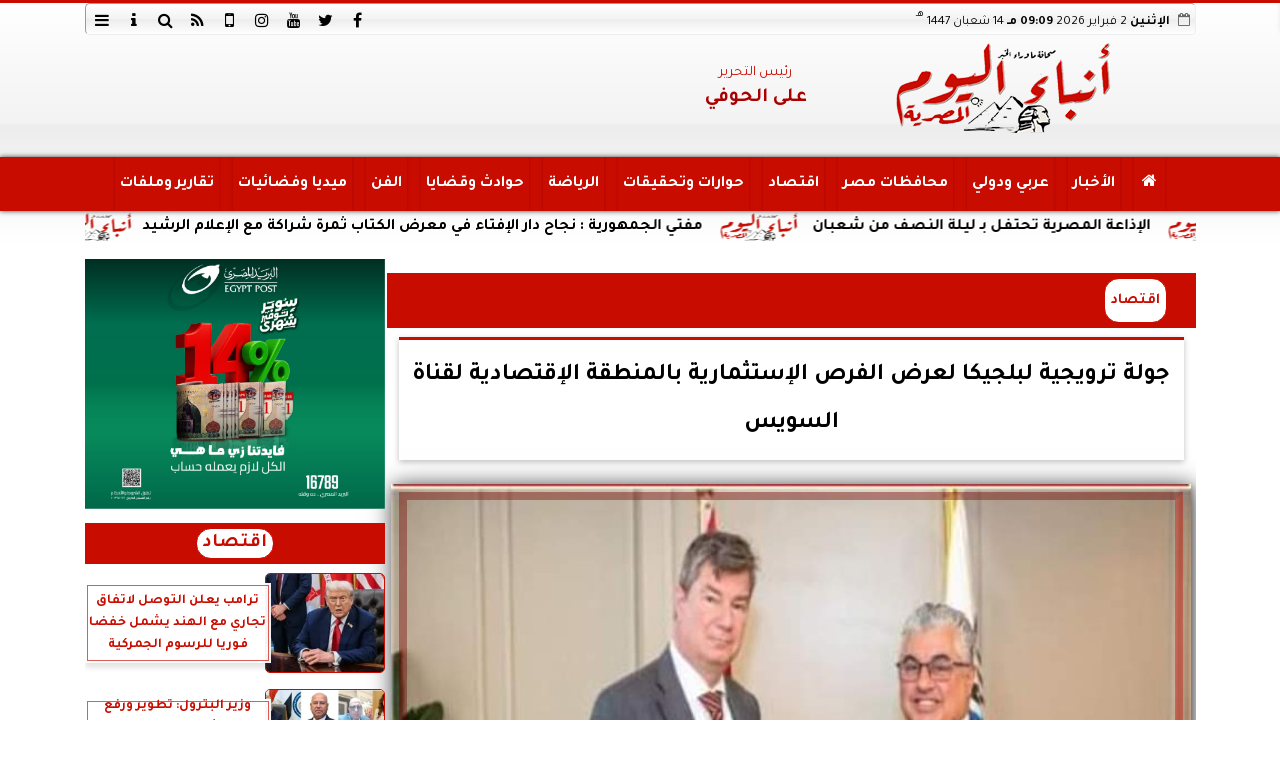

--- FILE ---
content_type: text/html; charset=UTF-8
request_url: https://www.anbaaalyoumeg.com/601180
body_size: 25745
content:
<!DOCTYPE html>
<html dir="rtl" lang="ar" prefix="og: http://ogp.me/ns#">
<head>
	<meta name="viewport" content="width=device-width,minimum-scale=1,initial-scale=1">
	<meta http-equiv="content-type" content="text/html; charset=UTF-8" charset="utf-8">
	<meta http-equiv="X-UA-Compatible" content="IE=edge,chrome=1">
	<meta name="robots" content="follow, index, max-snippet:-1, max-video-preview:-1, max-image-preview:large">
	<meta name="googlebot" content="follow, index, max-snippet:-1, max-video-preview:-1, max-image-preview:large">
	<title>جولة ترويجية لبلجيكا لعرض الفرص الإستثمارية بالمنطقة الإقتصادية لقناة السويس | أنباء اليوم</title>
	<meta name="description" itemprop="description" content="إستقبل وليد جمال الدين رئيس الهيئة العامة للمنطقة الإقتصادية لقناة السويس السفير فرانسوا كورنيه ديلزيوس سفير بلجيكا لدى القاهرة في إطار دعم و تعزيز التعاون ال…">
	<meta name="keywords" content="جولة ترويجية لبلجيكا لعرض الفرص الإستثمارية بالمنطقة الإقتصادية لقناة السويس">
	<meta name="twitter:card" content="summary_large_image">
	<meta name="twitter:title" property="og:title" itemprop="name" content="جولة ترويجية لبلجيكا لعرض الفرص الإستثمارية بالمنطقة الإقتصادية لقناة السويس | أنباء اليوم">
	<meta name="twitter:description" property="og:description" content="إستقبل وليد جمال الدين رئيس الهيئة العامة للمنطقة الإقتصادية لقناة السويس السفير فرانسوا كورنيه ديلزيوس سفير بلجيكا لدى القاهرة في إطار دعم و تعزيز التعاون ال…">
	<meta property="og:image" name="twitter:image" itemprop="image" content="https://media.anbaaalyoumeg.com/img/24/02/12/601180_W.jpg">
	<meta property="og:image:secure_url" content="https://media.anbaaalyoumeg.com/img/24/02/12/601180_W.jpg">
	<meta property="og:image:width" content="512">
	<meta property="og:image:height" content="512">
	<meta name="twitter:image:alt" property="og:image:alt" content="صورة توضيحية">
	<meta name="twitter:domain" content="anbaaalyoumeg.com">
	<meta name="twitter:site" content="@anbaaalyoum1">
	<meta name="twitter:creator" content="@anbaaalyoum1">
	<meta name="theme-color" content="#C90C00">
	<meta property="og:type" content="article">
	<meta property="article:published_time" content="2024-02-12T13:03:56+02:00">
	<meta property="article:section" content="اقتصاد">
	<meta property="article:tag " content="جولة ترويجية لبلجيكا لعرض الفرص الإستثمارية بالمنطقة الإقتصادية لقناة السويس">
	<meta property="og:locale" content="ar_AR">
	<meta property="fb:app_id" content="171239515027893">
	<meta property="og:url" content="https://www.anbaaalyoumeg.com/601180">
	<meta name="author" property="og:site_name" content="أنباء اليوم">
	<meta http-equiv="Permissions-Policy" content="interest-cohort=()">
	<link rel="dns-prefetch" href="//connect.facebook.net"/>
	<link rel="shortcut icon" type="image/x-icon" href="favicon.ico"/>
	<link rel="canonical" href="https://www.anbaaalyoumeg.com/601180" />
	<script type="application/ld+json">
	{
	"@context": "https://schema.org",
	"@type": "WebPage",
	"name": "جولة ترويجية لبلجيكا لعرض الفرص الإستثمارية بالمنطقة الإقتصادية لقناة السويس | أنباء اليوم",
	"description": "إستقبل وليد جمال الدين رئيس الهيئة العامة للمنطقة الإقتصادية لقناة السويس السفير فرانسوا كورنيه ديلزيوس سفير بلجيكا لدى القاهرة في إطار دعم و تعزيز التعاون ال…",
	"publisher": {"@type":"Organization","name":"جولة ترويجية لبلجيكا لعرض الفرص الإستثمارية بالمنطقة الإقتصادية لقناة السويس | أنباء اليوم","logo":{"@type":"ImageObject","url":"https://www.anbaaalyoumeg.com/ix/GfX/logo.png"}},
	"identifier": "https://www.anbaaalyoumeg.com/601180",
	"url": "https://www.anbaaalyoumeg.com/601180"
	}
	</script>
	<script type="application/ld+json">
	{
	"@context": "http://schema.org",
	"@type": "NewsArticle",
	"mainEntityOfPage": "https://www.anbaaalyoumeg.com/601180",
	"headline": "جولة ترويجية لبلجيكا لعرض الفرص الإستثمارية بالمنطقة الإقتصادية لقناة السويس | أنباء اليوم",
	"datePublished": "2024-02-12 13:03:56",
	"dateModified": "2024-02-12 13:05:09",
	"description": "إستقبل وليد جمال الدين رئيس الهيئة العامة للمنطقة الإقتصادية لقناة السويس السفير فرانسوا كورنيه ديلزيوس سفير بلجيكا لدى القاهرة في إطار دعم و تعزيز التعاون ال…",
	"author": {"@type": "Person", "name": "أنباء اليوم"},
	"publisher": {"@type": "Organization", "name": "جولة ترويجية لبلجيكا لعرض الفرص الإستثمارية بالمنطقة الإقتصادية لقناة السويس | أنباء اليوم", "logo": {"@type": "ImageObject", "url": "https://www.anbaaalyoumeg.com/ix/GfX/og.png", "width": 512, "height": 512}},
	"image": {"@type": "ImageObject", "url": "https://media.anbaaalyoumeg.com/img/24/02/12/601180_W.jpg", "height": 800, "width": 450}
	}
	</script>
	<script type="application/ld+json">
	{
	"@context": "https://schema.org",
	"@type": "Organization",
	"url": "https://www.anbaaalyoumeg.com",
	"name": "أنباء اليوم",
	"logo": "https://www.anbaaalyoumeg.com/ix/GfX/logo.png",
	"description": "إستقبل وليد جمال الدين رئيس الهيئة العامة للمنطقة الإقتصادية لقناة السويس السفير فرانسوا كورنيه ديلزيوس سفير بلجيكا لدى القاهرة في إطار دعم و تعزيز التعاون ال…",
	"sameAs": [
	"https://web.facebook.com/anbaaalyoum1",
	"https://twitter.com/anbaaalyoum1",
	"https://www.youtube.com/channel/UCDdL6pD_dOT57lkJrp3lvDA",
	"https://www.instagram.com/anbaaalyoum.eg/"
	]
	}
	</script>
	<script async data-ad-client="ca-pub-4825758830379504" src="https://pagead2.googlesyndication.com/pagead/js/adsbygoogle.js"></script>
	<style>
	@font-face {font-family:'Tajawal'; font-style:normal; font-weight:400; font-display:swap; src:url('/font/tajawal/Iura6YBj_oCad4k1nzSBDZxLhLFw4Q.woff') format('woff'); unicode-range:U+0600-06FF, U+200C-200E, U+2010-2011, U+204F, U+2E41, U+FB50-FDFF, U+FE80-FEFC;}@font-face {font-family:'Tajawal'; font-style:normal; font-weight:400; font-display:swap; src:url('/font/tajawal/Iura6YBj_oCad4k1nzGBDZxLhLE.woff') format('woff'); unicode-range:U+0000-00FF, U+0131, U+0152-0153, U+02BB-02BC, U+02C6, U+02DA, U+02DC, U+2000-206F, U+2074, U+20AC, U+2122, U+2191, U+2193, U+2212, U+2215, U+FEFF, U+FFFD;}@font-face {font-family:'Tajawal'; font-style:normal; font-weight:500; font-display:swap; src:url('/font/tajawal/Iurf6YBj_oCad4k1l8KiHrRpj5tK6GwN9w.woff') format('woff'); unicode-range:U+0600-06FF, U+200C-200E, U+2010-2011, U+204F, U+2E41, U+FB50-FDFF, U+FE80-FEFC;}@font-face {font-family:'Tajawal'; font-style:normal; font-weight:500; font-display:swap; src:url('/font/tajawal/Iurf6YBj_oCad4k1l8KiHrFpj5tK6Gw.woff') format('woff'); unicode-range:U+0000-00FF, U+0131, U+0152-0153, U+02BB-02BC, U+02C6, U+02DA, U+02DC, U+2000-206F, U+2074, U+20AC, U+2122, U+2191, U+2193, U+2212, U+2215, U+FEFF, U+FFFD;}@font-face {font-family:'Tajawal'; font-style:normal; font-weight:700; font-display:swap; src:url('/font/tajawal/Iurf6YBj_oCad4k1l4qkHrRpj5tK6GwN9w.woff') format('woff'); unicode-range:U+0600-06FF, U+200C-200E, U+2010-2011, U+204F, U+2E41, U+FB50-FDFF, U+FE80-FEFC;}@font-face {font-family:'Tajawal'; font-style:normal; font-weight:700; font-display:swap; src:url('/font/tajawal/Iurf6YBj_oCad4k1l4qkHrFpj5tK6Gw.woff') format('woff');unicode-range:U+0000-00FF, U+0131, U+0152-0153, U+02BB-02BC, U+02C6, U+02DA, U+02DC, U+2000-206F, U+2074, U+20AC, U+2122, U+2191, U+2193, U+2212, U+2215, U+FEFF, U+FFFD;}@font-face{font-family:'FontAwesome';src:url('/font/fa/fontawesome-webfont.eot?v=4.7.0');src:url('/font/fa/fontawesome-webfont.eot?#iefix&v=4.7.0') format('embedded-opentype'),url('/font/fa/fontawesome-webfont.woff2?v=4.7.0') format('woff2'),url('/font/fa/fontawesome-webfont.woff?v=4.7.0') format('woff'),url('/font/fa/fontawesome-webfont.ttf?v=4.7.0') format('truetype'),url('/font/fa/fontawesome-webfont.svg?v=4.7.0#fontawesomeregular') format('svg');font-weight:normal;font-style:normal; font-display:swap;}.fa{display:inline-block;font:normal normal normal 14px/1 FontAwesome;font-size:inherit;text-rendering:auto;-webkit-font-smoothing:antialiased;-moz-osx-font-smoothing:grayscale}.fa-facebook-square:before{content:'\f082'}.fa-facebook:before{content:'\f09a'}.fa-twitter-square:before{content:'\f081'}.fa-twitter:before{content:'\f099'}.fa-youtube-square:before{content:'\f166'}.fa-youtube:before{content:'\f167'}.fa-google-plus-square:before{content:'\f0d4'}.fa-google-plus:before{content:'\f0d5'}.fa-rss-square:before{content:'\f143'}.fa-rss:before{content:'\f09e'}.fa-instagram:before{content:'\f16d'}.fa-tags:before{content:'\f02c';}.fa-calendar:before{content:'\f073';}.fa-calendar-o:before{content:'\f133';}.fa-clock:before{content:'\f017';}.fa-folder-open-o:before{content:'\f115';}.fa-print:before{content:'\f02f';}.fa-edit:before{content:'\f044';}.fa-pencil:before{content:'\f040';}.fa-external-link:before{content:'\f08e';}.fa-hourglass-end:before{content:'\f253';}.fa-home:before {content:'\f015';}.fa-info-circle:before {content:'\f05a';}.fa-info:before {content:'\f129';}.fa-phone-square:before {content:'\f098';}.fa-phone:before {content:'\f095';}.fa-envelope-o:before {content:'\f003';}.fa-whatsapp:before {content:'\f232';}.fa-share-alt-square:before {content:'\f1e1';}.fa-share-alt:before {content:'\f1e0';} .fa-bars:before{content:'\f0c9';}.fa-bullhorn:before{content:'\f0a1';} .fa-search:before{content:'\f002';}.fa-map-marker:before{content:'\f041';}.fa-black-tie:before{content:'\f27e';}.fa-linkedin-square:before{content:'\f08c';}.fa-telegram:before{content:'\f2c6';}.fa-link:before{content:'\f0c1';}.fa-wikipedia-w:before{content:'\f266';}.fa-soundcloud:before{content:'\f1be';}.fa-language:before{content:'\f1ab';}.fa-spinner:before{content:'\f110';}.fa-newspaper-o:before{content:'\f1ea';}.fa-play:before{content:'\f04b';}.fa-bell-o:before{content:'\f0a2';}.fa-cog:before{content:'\f013';}.fa-key:before{content:'\f084';}.fa-plus:before {content:'\f067';}.fa-minus:before {content:'\f068';}.fa-times:before {content:'\f00d';}.fa-television:before {content:'\f26c';}.fa-volume-up:before{content:'\f028';}.fa-file-audio-o:before{content:'\f1c7';}.fa-download:before{content:'\f019';}.fa-commenting:before{content:'\f27a';}.fa-commenting-o:before{content:'\f27b';}.fa-file-pdf-o:before{content:'\f1c1';}.fa-file-text:before{content:'\f15c';}.fa-file-text-o:before{content:'\f0f6';}.fa-check-square-o:before{content:'\f046';}.fa-ban:before{content:'\f05e';}.fa-chevron-circle-up:before{content:'\f139';}.fa-chevron-circle-down:before{content:'\f13a';}.fa-chevron-circle-right:before{content:'\f138';}.fa-chevron-circle-left:before{content:'\f137';}.fa-mobile:before{content:'\f10b';}.fa-sign-in:before{content:'\f090';}.fa-sign-out:before{content:'\f08b';}.fa-refresh:before{content:'\f021';}.fa-window-close:before{content:'\f2d3';}.fa-square-o:before{content:'\f096';}.fa-clipboard:before{content:'\f0ea';}.fa-star:before{content:'\f005';}.fa-star-o:before{content:'\f006';}.fa-camera:before{content:'\f030';}.fa-video-camera:before{content:'\f03d';}.fa-list-alt:before{content:'\f022';}.fa-hashtag:before{content:'\f292';}.fa-exclamation-triangle:before{content:'\f071';}.fa-google:before{content:'\f1a0';}.fa-apple:before{content:'\f179';}.fa-tachometer:before{content:'\f0e4';}.fa-rocket:before{content:'\f135';}.fa-user-circle:before{content:'\f2bd';}.fa-user-circle-o:before{content:'\f2be';}.fa-users:before{content:'\f0c0';}.fa-android:before{content:'\f17b';}.fa-sitemap:before{content:'\f0e8';}.fa-retweet:before{content:'\f079';}.fa-2x {font-size:2em;}.fa-fw {width:1.29em; text-align:center;}.fa-file-code-o:before {content:'\f1c9';}.fa-flip-horizontal {-ms-filter:'progid:DXImageTransform.Microsoft.BasicImage(rotation=0, mirror=1)'; -webkit-transform:scale(-1, 1); -ms-transform:scale(-1, 1); transform:scale(-1, 1);}.fa-ikon{position:absolute;top:-4px;left:-4px;color:#fff;text-shadow:-1px 1px 4px #000;}.fa-stack {position:relative; display:inline-block; width:2em; height:2em; line-height:2em; font-size:1.5em; vertical-align:middle;}.fa-stack-1x,.fa-stack-2x {position:absolute; left:0; width:100%; text-align:center;}.fa-stack-1x {line-height:inherit;}.fa-stack-2x {font-size:2em;}.fa-spin {-webkit-animation:fa-spin 2s infinite linear; animation:fa-spin 2s infinite linear;} .fa-pulse {-webkit-animation:fa-spin 1s infinite steps(8); animation:fa-spin 1s infinite steps(8);} .fa-spin-hover:hover {-webkit-animation:fa-spin 1s infinite linear; animation:fa-spin 1s infinite linear;}@-webkit-keyframes fa-spin {0% {-webkit-transform:rotate(0deg); transform:rotate(0deg);} 100% { -webkit-transform:rotate(359deg); transform:rotate(359deg);}}@keyframes fa-spin {0% {-webkit-transform:rotate(0deg); transform:rotate(0deg);} 100% {-webkit-transform:rotate(359deg); transform:rotate(359deg);}}
	:root {--COLOR1:#C90C00; --COLOR2:#C90C00AA; --COLOR1t:#C90C0055; --COLOR3:#AA0000; --font1:Tajawal; --swiper-theme-color:#C90C00 !important;} ::-webkit-scrollbar {width:16px;} ::-webkit-scrollbar-track {background:#f1f1f1; -webkit-box-shadow:inset 0 0 6px rgba(0,0,0,0.3);} ::-webkit-scrollbar-thumb {background:#C90C00; outline:1px solid slategrey; } ::-webkit-scrollbar-thumb:hover {background:#AA0000; border-radius:6px; }* {box-sizing:border-box; -moz-box-sizing:border-box; -webkit-box-sizing:border-box;} html, body {height:auto !important; overflow:auto !important;} html {scroll-behavior:smooth;} body {margin:0 auto; cursor:default; font-family:'Tajawal', Arial, sans-serif;} a {text-decoration:none; color:var(--COLOR1);}a:hover {color:var(--COLOR3);} ul {} img {max-width:100%; object-fit:cover;} h1, h2, h3, h4, h5, h6, select, label {margin:0; padding:0;} figcaption, figure, main {display:block;} dfn {display:none;} cite {display:none;} fieldset {border:none;} sup {vertical-align:top; position:relative; top:-0.5em;} ins {z-index:1 !important;} ins.adsbygoogle[data-ad-status="unfilled"] {display:none !important;}.XbannerX {margin:0 auto; width:360px; max-width:100%; height:auto; max-height:105vh; position:fixed; top:-15px; right:0px; left:0px; z-index:99999; display:flex; flex-wrap:wrap; align-content: center;}#PSE09 {margin:0 auto;}.PSE09 {width:360px; height:auto; position:fixed; top:-15px; right:15px; z-index:99999; display:flex; align-content:center;}a, img { -moz-user-select:none; -webkit-user-select:none; -ms-user-select:none; user-select:none; -webkit-user-drag:none; user-drag:none; -webkit-touch-callout:none;} .clear {clear:both;} .overflow {overflow:hidden;} .block {display:block;} .iblock {display:block !important;} .hidden {display:none !important;} .rtl {direction:rtl;} .ltr {direction:ltr;} .text-left {text-align:left;} .text-right {text-align:right;} .text-center {text-align:center;} .relative {position:relative;} .absolute {position:absolute;} .fixed {position:fixed;} .opacity0 {opacity:0;} .opacity1 {opacity:1;} .banner {direction:ltr; margin:0 auto; text-align:center; overflow:hidden; font-size:1em; line-height:1em; width:100%; } .banner ul {list-style:none; margin:0px; padding:0px;} .banner ul li {} .banner a {display:block; line-height:0%;} .banner a img {max-width:100%;} .banner div {margin:0 auto;} .banner iframe {width:auto;} .AnimAdsBox {margin-bottom:8px;} .AnimAdsBox .swiper-slide a img {display:block; margin:0 auto; width:300px; height:250px; overflow:hidden;} #log {display:none;} .mtop8 {margin-top:8px;} .animate {moz-transition:all 0.5s; -webkit-transition:all 0.5s; transition:all 0.5s; -webkit-transition:all 0.5s ease-in-out; -o-transition:all 0.5s ease-in-out; -ms-transition:all 0.5s ease-in-out; transition:all 0.5s ease-in-out;} .blink_me {animation:blinker 1s linear infinite;} .tshadow {text-shadow:0 0 3px #666666AA;} @keyframes blinker {0% { opacity:1; } 50% { opacity:0; } 100% { opacity:1; }} .lazyload {background-image:linear-gradient(to left, #E5E5E5 0%, #DDDDDD 20%, #E5E5E5 40%, #E5E5E5 0%); background-repeat:no-repeat; background-color:#E5E5E5; background-size:450px 700px; -webkit-animation:lazy-anim 1s infinite linear forwards; animation:lazy-anim 1s infinite linear forwards;} @-webkit-keyframes lazy-anim {from {background-position:-400px 0; } to {background-position:200px 0;}} @keyframes lazy-anim {from {background-position:-400px 0; } to { background-position:200px 0;}} #Marqs {height:32px; overflow:hidden;}.Wait3s {opacity:0; -moz-animation:Wait3s 3s; -webkit-animation:Wait3s 3s; -o-animation:Wait3s 3s; animation:Wait3s 3s; -webkit-animation-fill-mode:forwards; animation-fill-mode:forwards;}@keyframes Wait3s {70% {opacity:0;} 85% {opacity:0.5;} 100% {opacity:1;}}@-webkit-keyframes Wait3s {70% {opacity:0;} 85% {opacity:0.5;} 100% {opacity:1;}}#Go2Top {position:fixed; z-index:9999; bottom:-96px; right:4px; border:none; outline:none; background-color:var(--COLOR1); color:#FFFFFF; cursor:pointer; padding:15px; border-radius:10px; font-size:1.5em; opacity:0.75; -webkit-transition:all .5s; transition:all .5s;}#Go2Top:hover {background-color:var(--COLOR1t); color:var(--COLOR1);} .pagination {display:inline-block;}.pagination a, .pagination button {cursor:pointer; color:black; float:left; padding:8px 16px; text-decoration:none; transition:background-color .3s; border:1px solid #ddd; margin:0 4px;}.pagination a.active, .pagination button.active {background-color:var(--COLOR1); color:white; border:1px solid var(--COLOR1);}.pagination a:hover:not(.active), .pagination button:hover:not(.active) {background-color:#ddd;} .modal {position:fixed; z-index:1; left:0; width:100%; height:100%; overflow:auto; background-color:rgb(0,0,0); background-color:rgba(0,0,0,0.4); top:-100%; opacity:0; transition:top 0.5s, opacity 0.5s;} .modal.show {top:0; opacity:1; z-index:999;} .modal-default-close {color:#FFFFFF; float:left; padding:0em 0px; font-size:3em; font-weight:bold; opacity:0.75; overflow:hidden;} .modal-default-close:hover, .modal-default-close:focus {color:#000000; text-decoration:none; cursor:pointer;} .modal-header {padding:2px 16px; background-color:#C90C00; color:white; font:normal 1em/2em Tajawal;} .modal-body {padding:2px 16px; font-family:'Traditional Arabic', 'Microsoft Uighur'; font-size:1.5em; line-height:2em; text-align:justify;} .modal-footer {padding:1em; background-color:#C90C00; color:white; font:normal 0.75em/1em Tajawal;} .modal-footer h3 a {color:#ffffff;} .modal-footer h3 a:hover {color:#cccccc;} .modal-content {width:90%; position:relative; background-color:#fefefe; margin:5% auto; padding:0.1em; border:1px solid #888; box-shadow:0 4px 8px 0 rgba(0,0,0,0.2),0 6px 20px 0 rgba(0,0,0,0.19);} .modal-body article p {text-indent:1.0em;} .modal .modmid {width:80%;}@media only screen and (min-width:600px) { .modal .modmid {width:50%;}} header #HLvA, header #HLvB, header #HLvC, header #HLvD {overflow:hidden; clear:both;}footer #FLvA, footer #FLvB, footer #FLvC {overflow:hidden; clear:both;}footer #FLvB #FLvBR {text-align:center;}footer #FLvC {text-align:center; color:#FFFFFF;}#Hanged {position:fixed; width:100%; bottom:-130px; right:0; left:0; transition:all 1s; background:#FFFFFF; border:1px solid #E3E3E3; z-index:99999;}#Hanged #HangDiv {margin:0; padding:10px 0px 0px 0px; height:130px; position:relative;}#Hanged.HangON {bottom:0;}#Hanged .HangArrow {position:absolute; padding:1px 20px 1px 22px; border:1px solid #E3E3E3; border-width:1px 1px 0px 1px; border-radius:8px 0px 0px 0px; background-color:#fff; top:-19px; right:-1px; color:#fff; max-width:70px; float:right; box-shadow:0px -6px 15px rgb(157 157 157 / 10%);}#Hanged .HangArrow svg {width:16px; height:16px; transition:all 0.5s;}#Hanged.HangON .HangArrow svg {-webkit-transform:rotate(180deg); -moz-transform:rotate(180deg); -o-transform:rotate(180deg); -ms-transform:rotate(180deg); transform:rotate(180deg);}#Hanged .sp-top-bar {display:none !important;}table.nice {border-collapse:collapse; margin:25px 0; font-size:0.9em; font-family:sans-serif; width:100%; box-shadow:0 0 20px rgba(0, 0, 0, 0.15);}table.nice thead tr {background-color:var(--COLOR1); color:#ffffff; text-align:left;}table.nice th, table.nice td {padding:2px 5px;}table.nice tbody tr {border-bottom:1px solid #dddddd;}table.nice tbody tr:nth-of-type(even) {background-color:#f3f3f3;}table.nice tbody tr:last-of-type {border-bottom:2px solid var(--COLOR1);}table.nice tbody tr.active-row, table.nice tbody tr:hover {color:var(--COLOR1);}table.nicelog td:first-child, table.nicelog td:last-child {font-family:monospace; white-space:nowrap;}table.nicelog td:nth-child(6), table.nicelog td:nth-child(7), table.nicelog td:nth-child(8) {font-size:0.8em; max-width:225px;}table.nicelog td:last-child {font-weight:bold;}.SkyStick160 {position:absolute; top:0px; width:160px; height:600px; overflow:hidden; display:none;}.SkyStick160 ul {margin:0; padding:0; list-style:none;}.swiperP .swiper-slide {}.swiperP .swiper-slide a {position:relative;}.swiperP .swiper-slide a img {margin:0px auto 1em; width:100%; max-width:300px; height:200px; display:block; border-radius:1em; transition:all 0.5s ease-in-out;}.swiperP .swiper-slide.swiper-slide-active a img {box-shadow:0 8px 6px -6px rgba(0,0,0,0.5);}.swiperP .swiper-slide a span {display:block; margin:0 auto; max-width:290px; position:absolute; bottom:1em; right:0px; left:0px; opacity:0.9; color:#ffffff; font-size:1.25em; text-align:center; text-shadow:1px 0px 1px #000000, 0px 1px 1px #000000, -1px 0px 1px #000000, 0px -1px 1px #000000; transition:all 0.5s;}.swiperP .swiper-slide a span b {}.swiperP .swiper-button-next, .swiperP .swiper-button-prev {color:#8FC741; background:rgba(255,255,255,0.9); background-image:none !important; opacity:0; width:auto; height:auto; padding:10px 5px; font-size:2em; border:1px outset #8FC741; top:40%; transition:all 0.5s;}.swiperP .swiper-button-prev {border-right-width:0px !important; right:0px !important; border-radius:5px 0px 0px 5px;} .swiperP .swiper-button-next {border-left-width:0px !important; left:0px !important; border-radius:0px 5px 5px 0px;}.swiperP .swiper-button-next:after, .swiperP .swiper-button-prev:after {font-family:FontAwesome; color:var(--COLOR1);}.swiperP .swiper-button-prev:after {content:'\f138' !important;} .swiperP .swiper-button-next:after {content:'\f137' !important;}.swiperP:hover .swiper-button-next, .swiperP:hover .swiper-button-prev {opacity:1;}.swiper-3d .swiper-slide-shadow, .swiper-3d .swiper-slide-shadow-bottom, .swiper-3d .swiper-slide-shadow-left, .swiper-3d .swiper-slide-shadow-right, .swiper-3d .swiper-slide-shadow-top {display:none;}.swiper-rtl .swiper-button-prev, .swiper-rtl .swiper-button-next {color:rgba(255,255,255,0.5); transition:all 0.5s;}.swiper-rtl .swiper-button-prev:hover, .swiper-rtl .swiper-button-next:hover {color:rgba(255,255,255,1);}section#CRSS {}section#CRSS ul {margin:0 2em; padding:revert; list-style:arabic-indic;}section#CRSS ul li {width:100%; border-bottom:1px solid #EEEEEE;}section#CRSS ul li a {}section#CRSS ul li:hover a i, section#CRSS ul li a:hover i {color:var(--COLOR1);}section#CRSS ul li a i.fa {float:left;}.swiper.AnimAdsLB {margin:0 auto; max-width:728px; max-height:90px; overflow:hidden;}.AnimAdsLB .swiper-slide {display:flex; align-items:center; justify-content:center; font-size:1em; font-weight:bold; color:#fff; }.AnimAdsLB .swiper-button-next, .AnimAdsLB .swiper-button-prev {color:rgba(255,255,255,0.5);}.AnimAdsLB .swiper-slide a img {display:block; width:100%; max-width:728px; height:auto; max-height:90px; overflow:hidden;}.AnimAdsBox .swiper-slide a img {object-fit:fill;}.eng_branding, .eng-feed__header {display:none !important; opacity:0;}#ADMIN {position:fixed; margin:5px; top:5px; bottom:auto; right:0px; left:0px; z-index:999; text-align:center; width:min-content;}#ADMIN a {display:inline-block; position:relative; margin:3px 0px; min-width:32px; min-height:32px; padding:5px; background:rgba(255,255,255,0.9); box-shadow:inset 0 3px 6px rgba(0,0,0,0.16), 0 4px 6px rgba(0,0,0,0.45); border-radius:10px; transition:all 0.25s ease-in-out;}#ADMIN a:hover {background:rgba(255,255,255,1); box-shadow:0 3px 6px rgba(0,0,0,0.16), 0 3px 6px rgba(0,0,0,0.23), 0 0 5px #aaa inset;}#ADMIN a code {font-weight:600;}#ADMIN a .fa.faa-rotate {-webkit-transition-duration:0.8s; -moz-transition-duration:0.8s; -o-transition-duration:0.8s; transition-duration:0.8s; -webkit-transition-property:-webkit-transform; -moz-transition-property:-moz-transform; -o-transition-property:-o-transform; transition-property:transform;}#ADMIN a:hover .fa.faa-rotate {-webkit-transform:rotate(360deg); -moz-transform:rotate(360deg); -o-transform:rotate(360deg);}#ADMIN #ToolDiv {text-align:left; padding:10px; border:1px solid #CCCCCC; background-color:rgba(255,255,255,0.75); position:absolute; right:32px; z-index:9; display:none;}#StickTop {display:block; position:fixed; width:100%; height:120px; top:0; box-shadow:0px 0px 10px rgba(0,0,0,0.5); overflow:hidden; z-index:999;}#StickSpace {height:120px; overflow:hidden;}#StickTop .sp-top-bar {display:none !important;}#minifind {background:none;}#minifind form {display:flex;}#minifind input {padding:4px; font:normal 1em/1em Tajawal;}#minifind a.times, #minifind button.SearchFind {padding:4px; background:#FFFFFF; color:var(--COLOR1); border-radius:8px; border:1px solid var(--COLOR1); margin:1px; font-size:0.8em; line-height:1em; cursor:pointer;}#ioxez {margin:0 auto; max-width:fit-content; direction:rtl;}#ioxez div div {margin:0; padding:0; color:#666666; text-align:center; font:normal 12px/12px tahoma;}#ioxez div p {font-size:0.9em;}#ioxez table {border-collapse:collapse; margin:4px 0; font:normal 12px/12px tahoma; width:100%; box-shadow:0 0 20px rgba(0, 0, 0, 0.15);}#ioxez table caption {font:normal 12px/12px tahoma; font-size:0.9em; margin-bottom:0.5em;}#ioxez table thead tr { background-color:var(--COLOR1); color:#ffffff;}#ioxez table thead th {text-align:center; white-space:nowrap;}#ioxez table th, #ioxez table td {text-align:center; padding:4px 4px;}#ioxez table tbody tr { border-bottom:1px solid #dddddd;}#ioxez table tbody tr:nth-of-type(even) { background-color:#f3f3f3;}#ioxez table tbody tr:last-of-type { border-bottom:2px solid var(--COLOR1);}#ioxez table tbody tr:hover {color:var(--COLOR1);}#ioxez table tfoot {font-size:0.8em;}@media (min-width:468px) {}@media (min-width:768px) {#ADMIN {bottom:auto; top:5px;}#Go2Top {right:24px;}#Hanged, #StickTop {display:none;}}@media (min-width:992px) { header #HLvB #HLvBR {width:260px; float:right;} header #HLvB #HLvBL {width:730px; float:left;} header .AnimAdsLB {width:728px; height:90px;} footer #FLvB #FLvBR {width:260px; float:right;} footer #FLvB #FLvBL {width:730px; float:left;} #SkyStick160R {right:49.9%; margin-right:-717px;} #SkyStick160L {left:51.1%; margin-left:-733px;}}@media (min-width:1200px) {header #HLvA {max-width:1111px;}}@media (min-width:1400px) {.SkyStick160 {display:block;}}
	.SocialIcons {margin:0 auto; max-width:fit-content;}.SocialIcons ul {margin:0px; padding:0px; list-style:none; display:-webkit-box; display:-ms-flexbox; display:flex; -ms-flex-wrap:wrap; flex-wrap:wrap;}.SocialIcons ul li {display:inline-block; -webkit-box-flex:1; -ms-flex:1; flex:1;}.SocialIcons ul li a {width:32px; height:32px; display:block; margin:0 auto; color:var(--COLOR1); text-align:center; transition:all 0.5s ease;}.SocialIcons ul li a i {line-height:32px;}.SocialIcons ul li a.nd {font-size:1.25em;}.SocialIcons ul li a.gn {}.SocialIcons ul li a:hover{}.SocialIcons svg, .SocialIcons ul li a svg {width:1em; height:1em; fill:var(--COLOR1);}@media (min-width:992px) {.SocialIcons {float:left;}}.SmartDate {margin:0 auto; max-width:fit-content; font:normal 12px/32px tahoma;}.SmartDate date i {padding-left:8px;}@media (min-width:992px) {.SmartDate {float:right;}}.BodyLR, .BodyL, .BodyR {width:100%; clear:both;}.SideL {width:100%; clear:both;}.SideR {z-index:9;}.SideL .banner a {margin:0px 0px 5px 0px;}@media (min-width:768px) { .SideL {width:250px; float:left; padding:0 6px 0 0; position:relative; clear:none;} .BodyLR, .BodyL {width:calc(100% - 250px); float:right; position:relative; padding:0px; clear:none;} .SideR {width:160px; float:right; padding:0 0 0 6px; position:relative;}}@media (min-width:992px) { .BodyLR {width:calc(100% - 462px);} .BodyL {width:calc(100% - 302px);} .SideR {display:block;} .SideL {width:300px; padding:0px;}}.DDMenu::-webkit-scrollbar {width:6px; height:1px; background-color:#F5F5F5;}.DDMenu {display:block; margin:0 auto; padding:0; text-align:center; list-style:none; white-space:nowrap; will-change:transform; font-family:Tajawal; font-size:0.9em; overflow:auto;}.DDMenu li {position:relative; -webkit-box-flex:1; -ms-flex:1; flex:1;}.DDMenu li a {display:block; color:#FFFFFF; -webkit-transition:all 300ms linear 0ms !important; -khtml-transition:all 300ms linear 0ms !important; -moz-transition:all 300ms linear 0ms !important; -ms-transition:all 300ms linear 0ms !important; -o-transition:all 300ms linear 0ms !important; transition:all 300ms linear 0ms !important;}.DDMenu>li {display:inline-block; vertical-align:middle; white-space:nowrap; margin:0 5px;}.DDMenu>li>a {padding:3px 5px; font-weight:bold; line-height:48px; box-shadow:0px 0px 3px var(--COLOR3); position:relative;}.DDMenu>li>a:before {content:''; height:8px; width:0; bottom:0; left:0; right:0; margin:auto; position:absolute; background-color:var(--COLOR3); opacity:0; -webkit-transition:all 300ms linear 0ms; -khtml-transition:all 300ms linear 0ms; -moz-transition:all 300ms linear 0ms; -ms-transition:all 300ms linear 0ms; -o-transition:all 300ms linear 0ms; transition:all 300ms linear 0ms;}.DDMenu>li:hover>a:before,.DDMenu>li>a.active:before {width:100%; opacity:1; border-radius:10px;}.DDMenu .sub-menu {margin-top:40px; list-style:none; position:absolute; background-color:#fff; top:100%; right:0; min-width:280px; z-index:99; -webkit-box-shadow:0 0 40px rgba(0, 0, 0, 0.2); -khtml-box-shadow:0 0 40px rgba(0, 0, 0, 0.2); -moz-box-shadow:0 0 40px rgba(0, 0, 0, 0.2); -ms-box-shadow:0 0 40px rgba(0, 0, 0, 0.2); -o-box-shadow:0 0 40px rgba(0, 0, 0, 0.2); box-shadow:0 0 40px rgba(0, 0, 0, 0.2); -webkit-transition:all 300ms linear 0ms; -khtml-transition:all 300ms linear 0ms; -moz-transition:all 300ms linear 0ms; -ms-transition:all 300ms linear 0ms; -o-transition:all 300ms linear 0ms; transition:all 300ms linear 0ms; clip:rect(1px, 1px, 1px, 1px); padding:30px 0;}.DDMenu .sub-menu li {padding:0 30px;}.DDMenu .sub-menu li a {color:#666666; font-size:1.0em; font-weight:normal; padding:6px 0; position:relative; text-align:right;}.DDMenu .sub-menu li ul {min-width:280px;}.DDMenu .sub-menu li ul li a {font-size:1.1em;}.DDMenu .sub-menu li a:before {right:0; opacity:0; -webkit-transition:all 300ms linear 0ms; -khtml-transition:all 300ms linear 0ms; -moz-transition:all 300ms linear 0ms; -ms-transition:all 300ms linear 0ms; -o-transition:all 300ms linear 0ms; transition:all 300ms linear 0ms; content:''; width:10px; height:2px; background-color:var(--COLOR1); position:absolute; top:50%; -webkit-transform:translate(0, -50%); -khtml-transform:translate(0, -50%); -moz-transform:translate(0, -50%); -ms-transform:translate(0, -50%); -o-transform:translate(0, -50%); transform:translate(0, -50%); -webkit-border-radius:1px; -khtml-border-radius:1px; -moz-border-radius:1px; -ms-border-radius:1px; -o-border-radius:1px; border-radius:1px;}.DDMenu .sub-menu li>a:hover {padding-right:20px; color:#AA0000;}.DDMenu .sub-menu li>a:hover:before {opacity:1;}.DDMenu .sub-menu li:hover .sub-menu,.DDMenu .sub-menu li.focus .sub-menu {margin-top:-30px;}.DDMenu .sub-menu .sub-menu {top:0; right:-100%;}.DDMenu li:hover,.DDMenu li.focus {overflow:visible;}.DDMenu li:hover>.sub-menu,.DDMenu li.focus>.sub-menu {visibility:visible; opacity:1; margin-top:0; clip:inherit;}.DDMenu li:last-child {display:none; border:none;} @media (min-width:768px) {.DDMenu {font-size:1em;} } .ionim { -webkit-animation-duration:0.3s; animation-duration:0.3s; -webkit-animation-fill-mode:both; animation-fill-mode:both;}.ionimx { -webkit-animation-duration:0.5s; animation-duration:0.5s; -webkit-animation-fill-mode:both; animation-fill-mode:both;}.ionim2x { -webkit-animation-duration:0.8s; animation-duration:0.8s; -webkit-animation-fill-mode:both; animation-fill-mode:both;}.ionim3x { -webkit-animation-duration:1.5s; animation-duration:1.5s; -webkit-animation-fill-mode:both; animation-fill-mode:both;}@-webkit-keyframes io_fadeInRight { 0% { opacity:0.05; -webkit-transform:translateX(20px); transform:translateX(20px); } 100% { opacity:1; -webkit-transform:translateX(0); transform:translateX(0); }}@keyframes io_fadeInRight { 0% { opacity:0.05; -webkit-transform:translateX(20px); transform:translateX(20px); } 100% { opacity:1; -webkit-transform:translateX(0); transform:translateX(0); }}.io_fadeInRight { -webkit-animation-name:io_fadeInRight; animation-name:io_fadeInRight;}@-webkit-keyframes io_fadeInLeft {0% { opacity:0.05; -webkit-transform:translateX(-20px); transform:translateX(-20px); } 100% { opacity:1; -webkit-transform:translateX(0); transform:translateX(0); }}@keyframes io_fadeInLeft { 0% { opacity:0.05; -webkit-transform:translateX(-20px); transform:translateX(-20px); } 100% { opacity:1; -webkit-transform:translateX(0); transform:translateX(0); }}.io_fadeInLeft { -webkit-animation-name:io_fadeInLeft; animation-name:io_fadeInLeft;}@-webkit-keyframes io_fadeInDown { 0% { opacity:0.05; -webkit-transform:translateY(-15px); transform:translateY(-15px); } 100% { opacity:1; -webkit-transform:translateY(0); transform:translateY(0); }}@keyframes io_fadeInDown { 0% { opacity:0.05; -webkit-transform:translateY(-15px); transform:translateY(-15px); } 100% { opacity:1; -webkit-transform:translateY(0); transform:translateY(0); }}.io_fadeInDown { -webkit-animation-name:io_fadeInDown; animation-name:io_fadeInDown;}@-webkit-keyframes io_fadeInUp { 0% { opacity:0.05; -webkit-transform:translateY(20px); transform:translateY(20px); } 100% { opacity:1; -webkit-transform:translateY(0); transform:translateY(0); }}@keyframes io_fadeInUp { 0% { opacity:0.05; -webkit-transform:translateY(20px); transform:translateY(20px); } 100% { opacity:1; -webkit-transform:translateY(0); transform:translateY(0); }}.io_fadeInUp { -webkit-animation-name:io_fadeInUp; animation-name:io_fadeInUp;}@-webkit-keyframes io_fadeIn { 0% { opacity:0; } 100% { opacity:1; }}@keyframes io_fadeIn { 0% { opacity:0; } 100% { opacity:1; }}.io_fadeIn { -webkit-animation-name:io_fadeIn; animation-name:io_fadeIn;}@-webkit-keyframes io_fadeOut_to_1 { 0% { opacity:1; } 100% { opacity:0.1; }}@keyframes io_fadeOut_to_1 { 0% { opacity:1; } 100% { opacity:0.1; }}.io_fadeOut_to_1 { -webkit-animation-name:io_fadeOut_to_1; animation-name:io_fadeOut_to_1;}@-webkit-keyframes io_fadeOutRight { 0% { opacity:1; -webkit-transform:translateX(0); transform:translateX(0); } 100% { opacity:0; -webkit-transform:translateX(20px); transform:translateX(20px); }}@keyframes io_fadeOutRight { 0% { opacity:1; -webkit-transform:translateX(0); transform:translateX(0); } 100% { opacity:0; -webkit-transform:translateX(20px); transform:translateX(20px); }}.io_fadeOutRight { -webkit-animation-name:io_fadeOutRight; animation-name:io_fadeOutRight;}@-webkit-keyframes io_fadeOutLeft { 0% { opacity:1; -webkit-transform:translateX(0); transform:translateX(0); } 100% { opacity:0; -webkit-transform:translateX(-20px); transform:translateX(-20px); }}@keyframes io_fadeOutLeft { 0% { opacity:1; -webkit-transform:translateX(0); transform:translateX(0); } 100% { opacity:0; -webkit-transform:translateX(-20px); transform:translateX(-20px); }}.io_fadeOutLeft { -webkit-animation-name:io_fadeOutLeft; animation-name:io_fadeOutLeft;}.WList {overflow:hidden;}.WList div {margin:0px; padding:10px 0; border-bottom:1px solid #dcdcdc; width:50%; float:right; overflow:hidden; max-height:222px;}.WList div a {display:block; text-align:center; color:var(--COLOR1); overflow:hidden; transition:all 0.5s ease-in-out;}.WList div a:hover {background:#EAEAEA; color:var(--COLOR3); }.WList div a img {margin:0 auto; width:150px; height:100px; object-fit:cover; border:1px solid transparent; transition:all 0.5s ease-in-out;}.WList div a:hover img {-webkit-filter:brightness(1.1); filter:brightness(1.1); border-color:var(--COLOR1);}.WList div a span {display:table; padding:0 10px; height:100px; line-height:1.5em;}.WList div a span>b {display:table-cell; vertical-align:middle;}.WList div a span date {display:block; font-size:0.6em;}.WList div a span date i {font-style:normal;}.WList div a span date strong {font-weight:400; padding:0px 0.5em;}.WList div a span date strong.yom {background:var(--COLOR1); color:#FFFFFF;}.WList div a span date strong.ams {background:#DDDDDD; color:var(--COLOR1);}@media (min-width:768px) {.WList div {max-height:fit-content;}.WList div a {text-align:right;}.WList div a img {float:right; margin:0 5px;}.WList div a span>b {line-height:2em;}.WList div a span date {font-size:0.75em;}}.vpagyhide{display:none}@media print{.vpagyhide{display:block !important;}}#VPagn {opacity:0.25; transition:all 0.5s ease-in-out;} #VPagn:hover {opacity:1;}.VPagn {direction:rtl; display:block; margin:5px auto; width:fit-content; overflow:hidden;}.VPagn a {color:#000000; background-color:#ffffff; float:right; padding:8px 16px; text-decoration:none; border:1px solid #ddd;}#VPagn a {padding:2px 8px; }.VPagn a.selected {color:#FFFFFF; background:var(--COLOR1);}.VPagn a:hover, .VPagn a:hover.selected {color:var(--COLOR3); background-color:#EAEAEA;}.VPagn .flatview a:hover, .VPagn .flatview a.selected {color:#FFFFFF; background:var(--COLOR1);}.VPagn .flatview a:hover.selected {color:#FFFFFF; background:var(--COLOR3);}.VPagn a.active {background-color:var(--COLOR1); color:white; border:1px solid var(--COLOR1);}.VPagn a.disabled, .VPagn a:hover.disabled {color:#939393; border:1px solid #CCCCCC; cursor:not-allowed;}.VPagn a:hover:not(.active) {background-color:#ddd;}.VPagn a:first-child {border:0px 5px 5px 0px;}.VPagn a:last-child {border:5px 0px 0px 5px;}.VPagn a.imglinks {border:0; padding:0;}.VPagn a.imglinks img {vertical-align:bottom; border:0;}.VPagn a.imglinks a:hover {background:none;}.VPagn select {margin:0 8px;} .GStyle {} .GStyle h2, .GStyle h3 {margin:9px 0px; position:relative;} .SideL .GStyle h2, .SideL .GStyle h3 {text-align:center;} .GStyle h2:before, .GStyle h3:before {content:''; width:100%; height:2px; bottom:45%; position:absolute; right:0; background:var(--COLOR1);} .GStyle h2 a, .GStyle h3 a {display:inline-block; position:relative; font-size:0.8em; padding:3px 6px; border:1px solid var(--COLOR1); border-radius:1em; transition:all 0.3s; background-size:100% 200%; background-image:linear-gradient(to top, var(--COLOR1) 50%, #ffffff 50%);} .GStyle h2 a:hover, .GStyle:hover h2 a, .GStyle h3 a:hover, .GStyle:hover h3 a {color:#ffffff; background-position:0 100%;} .GStyle.GStyleD h2 a, .GStyle.GStyleD h3 a {color:#FFFFFF; background-image:linear-gradient(to top, #FFFFFF 50%, var(--COLOR1) 50%);} .GStyle.GStyleD h2 a:hover, .GStyle.GStyleD:hover h2 a, .GStyle.GStyleD h3 a:hover, .GStyle.GStyleD:hover h3 a {color:var(--COLOR1);} .BodyL .GStyle h2 a {margin-right:16px;} .GStyle section {} .GStyle section ul {margin:0px; padding:0px; list-style:none; overflow:hidden;} .GStyle section ul li {margin:0 auto; max-width:450px;} .GStyle section ul li a img {display:block; margin:0 auto; width:98%; height:185px; border:1px solid transparent; border-radius:5px; transition:all 0.25s ease-in-out;} .GStyle section ul li a:hover img {-webkit-filter:brightness(1.1); filter:brightness(1.1);} .GStyle section ul li:hover a img {border-color:#C90C00AA;} .GStyle section ul li a span {display:block; position:relative; width:92%; height:80px; padding:10px; margin:-60px 5% 10px 0px; font:normal 0.85em/1.65em 'Tajawal', Arial, sans-serif; text-align:center; box-shadow:0 5px 5px rgba(0, 0, 0, 10%); background:rgba(255,255,255,0.95); outline:1px solid #C90C00AA; outline-offset:-3px; transition:all 0.25s ease-in-out; overflow:hidden;} .GStyle section ul li a span b {position:absolute; right:0px; top:50%; padding:0px 5px; -ms-transform:translateY(-50%); transform:translateY(-50%); width:100%;} .GStyle section ul li a:hover span {color:var(--COLOR1); outline-offset:-6px; outline-width:2px; -moz-box-shadow:0 5px 5px rgba(0, 0, 0, 10%), inset 0 0 10px #000000AA; -webkit-box-shadow:0 5px 5px rgba(0, 0, 0, 10%), inset 0 0 10px #000000AA; box-shadow:0 5px 5px rgba(0, 0, 0, 10%), inset 0 0 10px #000000AA;} .GStyle section ul li a time {position:relative; bottom:65px; font:normal 12px/16px tahoma; background:#FFFFFF; border-radius:2px; padding:2px 4px; box-shadow:inset 0 0 2px #00000055; right:84%;} .GStyle section ul li a dfn {display:block; position:relative; bottom:170px; text-align:left; z-index:9999; padding-left:10px; font:bold 0.75em/2em Tajawal; width:fit-content;} .GStyle section ul li a dfn:after {content:''; background:rgba(255,255,255,0.75); height:30px; transform:skewY(-5deg); position:absolute; left:0; z-index:-1; display:inline-block; width:-webkit-fill-available;} .GStyle section ul li a dfn img {max-height:32px; max-width:80px; transform:skewY(-5deg); background:rgba(255,255,255,0.5); opacity:0.85; border:1px solid #ffffff33; box-shadow:-1px 1px 1px #00000050; moz-transition:all 0.5s;} .GStyle section ul li a:hover dfn img {opacity:1; background:#ffffff;} .GStyle.GStyleA section ul li:nth-last-child(-n+2) {width:49.9%; float:right;} .GStyle.GStyleB section ul li:nth-child(n+2) {width:49.9%; float:right;} .GStyle.GStyleD section ul li a span {color:#FFFFFF; background:var(--COLOR1);} .GStyle.GStyleD section ul li a:hover span {-moz-box-shadow:inset 0 0 10px #00000066; -webkit-box-shadow:inset 0 0 10px #00000066; box-shadow:inset 0 0 10px #00000066;} .GStyle.GStyle5 section ul li:nth-child(n+2) {width:49.9%; float:right;} .GStyle.GStyleHf section ul li {width:49.9%; float:right;} .GStyle.GStyleT section ul li {width:100%; height:116px; overflow:hidden; clear:both;} .BodyL .GStyle.GStyleT section ul li {width:80%; clear:none;} .GStyle.GStyleT section ul li a {display:block;} .GStyle.GStyleT section ul li a img {width:40%; float:right; height:100px;} .GStyle.GStyleT section ul li a dfn {bottom:40px; font-weight:normal;} .GStyle.GStyleT section ul li a span {width:62%; float:left; margin:-90px 0px 10px 0px;} .GStyle.GStyleT section ul li a span b {padding:0 2px;} article .GStyle h3 label {cursor:pointer; position:inherit; background:transparent;} article .GStyle h3 a {margin-right:0px;} .GStyle.GStyle2 section ul li {width:49.5%; float:right;} .GStyle.GStyle2 section ul li a img {height:220px;} .GStyle.GStyle2 section ul li a span {height:70px;} .GStyle.GStyle2 section ul li a span b {font-size:0.9em; line-height:1.25em;} @media (min-width:768px) { .BodyL .GStyle section ul li {width:33%; float:right;} .homeR .GStyle section ul li {width:33%; float:left;}// .Body .GStyle.GStyleA section ul li:first-child {width:49%;} .GStyle section ul li {max-width:none;} .GStyle.GStyleA section ul li:first-child {width:66%; float:right;} .GStyle.GStyleA section ul li:first-child a img {height:360px;} .GStyle.GStyleA section ul li:first-child a span {position:relative; height:120px; padding:10px; font-size:1em; line-height:35px;} .GStyle.GStyleA section ul li:first-child a span b {display:block; position:absolute; top:50%; -ms-transform:translateY(-50%); transform:translateY(-50%); width:100%;} .GStyle.GStyleA section ul li:nth-last-child(-n+2) {width:33%;} .GStyle.GStyleB section ul li {} .GStyle.GStyleB section ul li:first-child, .GStyle.GStyleB section ul li:nth-child(2) {width:50%; float:right;} .GStyle.GStyleB section ul li:first-child a img, .GStyle.GStyleB section ul li:nth-child(2) a img {height:215px;} .GStyle.GStyleB section ul li:nth-child(n+3) {width:33%;} .GStyle.GStyle2 section ul li a img {height:120px;} .GStyle.GStyle5 section ul li:first-child {width:49.5%;} .GStyle.GStyle5 section ul li, .GStyle.GStyle5 section ul li:nth-child(n+2) {width:24.9%;} .GStyle.GStyleHf {width:49.9%; float:right; padding:5px;} .BodyL .GStyle.GStyleT section ul li {width:49.9%;} } @media (min-width:768px) {} @media (min-width:992px) { } @media (min-width:1092px) {} @media (min-width:1500px) {}
	article h1.title {font:bold 1.5em/2em Tajawal, Traditional Arabic; margin:0.1em 0.5em 1em; padding:0.5em 0.25em; text-align:center; border-top:3px solid var(--COLOR1); box-shadow:0px 2px 6px rgba(0,0,0,0.25); clear:both;}article h2.title {font:bold 1.0em/2em Tajawal, Traditional Arabic; margin:0.1em 0.5em; padding:0.25em 0.25em; text-align:right; border-top:1px solid var(--COLOR1); box-shadow:0px 1px 3px rgba(0,0,0,0.25);}article h1.title b {font-size:0.8em; line-height:2em; padding:4px 8px; background:var(--COLOR1); color:#FFFFFF; margin-left:4px; border-radius:8px; box-shadow:0px 0px 1px rgba(0,0,0,0.75);}article h2, article h3, article h4 {color:var(--COLOR1);}article .artinfo {margin:0px 8px 8px 8px; background:#ffffff; border:3px solid var(--COLOR1); border-width:3px 0px 0px 0px; border-radius:3px; box-shadow:0px 2px 6px rgb(0 0 0 / 25%); overflow:hidden;}article div.artinfo {width:fit-content; margin:8px; padding:8px;}article span.artinfo {display:inline-block; margin:8px 4px 0px 4px; padding:4px 8px;}article .artinfo address {display:inline-block; padding:0px 16px;}article .artinfo time {display:inline-block; padding:0px 16px; font-size:0.9em;}article .artinfo address bdi {font-style:normal;}article .artinfo address bdi a {color:var(--COLOR1);}article .artinfo address bdi:before {font-family:'FontAwesome'; content:'\f2be'; display:inline-block; padding:0px 8px; vertical-align:middle; font-weight:400; color:var(--COLOR1);}article .artinfo address[rel*='author'] bdi:before {content:'\f2be';}article .artinfo address[rel*='camera'] bdi:before {content:'\f030';}article .artinfo address[rel*='city'] bdi:before {content:'\f041';}article .artinfo time:before {font-family:'FontAwesome'; content:'\f133'; display:inline-block; padding:0px 8px; vertical-align:middle; font-weight:400; color:var(--COLOR1);}article .artinfo b.cat {width:max-content; float:right; padding:0px 8px 0px 0px; font-size:0.9em;}article figure {margin:0 auto; position:relative; text-align:center;}article figure img {filter:brightness(100%); box-shadow:2px 2px 5px rgb(0 0 0 / 20%), 2px 2px 17px rgb(0 0 0 / 35%), 2px 2px 25px rgb(0 0 0 / 50%); outline:8px solid #C90C0066; outline-offset:-16px; transition:all 0.25s ease-in-out;}article figure figcaption {position:absolute; bottom:24px; right:0px; left:0px; width:fit-content; margin:0 auto; color:#ffffff; background-color:#C90C00CC; padding:4px 8px; text-shadow:1px 1px 1px rgba(0, 0, 0, 0.5); box-shadow:0px 2px 6px rgba(0, 0, 0, 0.25);}article figure:hover img {filter:brightness(105%);}article .article {margin:0 8px; padding:0em 0.25em; font-size:1.0em; line-height:1.5em; text-align:justify;}article .article p {margin:1em 0.5em; padding:0.25em;}article .article p iframe {max-width:100%;}article .article p img {height:unset !important;}article .article p a {color:var(--COLOR1);}article .article p a:hover {text-decoration:underline;}article h2, article h3 {line-height:2em;}article h3.info time {float:left; font:normal 12px/16px tahoma;}article .iframe {margin:0.5em auto; width:98%; background:#000000; text-align:center; max-width:98%; line-height:0px; border-radius:16px; box-shadow:0px 0px 5px rgba(0,0,0,0.5);}article .iframe iframe {width:100%; margin:0 auto; text-align:center;}article .iframe iframe,youtube {display:block; width:100%; height:50vh;}article .iframe>div {margin:0 auto;}article .keywords {}article .keywords ul {list-style-type:none; margin:0; padding:0; overflow:hidden;}article .keywords ul li {float:right;}article .keywords ul li a {display:inline-block; margin:2px 4px; padding:2px 4px; background:#ffffff; border-top:3px solid var(--COLOR1); border-radius:3px; box-shadow:0 1px 1px #999999, inset 0 1px 0 #fbfbfb;}article .keywords ul li a i {color:#999999;}ul.keys {margin:0; padding:0; list-style:none;}ul.keys li {}ul.keys li a {}ul.keys li a b {color:#333333; border:1px solid #333333; padding:0.25em; font-size:0.75em; border-radius:1em; transition:all 0.5s ease-in-out;}ul.keys li a:hover b {color:var(--COLOR1);}article.articled {opacity:0.5; background:rgba(0,0,0,0.5);}article.articlez {opacity:0; position:relative; left:-1000%;}body.plugin {text-align:center;}article .photoalbum {margin:0 2em; text-align:center;}article .photoalbum img {max-width:100%;}article .ShareBar {direction:ltr; margin:16px 0px 8px;}article .ShareBar ol {list-style-type:none; margin:0; padding:0; width:100%; display:table; table-layout:fixed; font-size:1.5em;}article .ShareBar > ol > li {display:table-cell; text-align:center;}article .ShareBar > ol > li > a {display:block; color:#ffffff; background:#EEEEEE; text-align:center; padding:8px 0px; border:1px solid #ffffff; border-width:0px 1px;}article .ShareBar > ol > li > a:hover {opacity:0.5;}article .ShareBar > ol > li > a.fb {background-color:#3b5999;}article .ShareBar > ol > li > a.tw {background-color:#00aced;}article .ShareBar > ol > li > a.gp {background-color:#d34836;}article .ShareBar > ol > li > a.em {background-color:#eeeeee;}article .ShareBar > ol > li > a.wt {background-color:#57c93e;}article .ShareBar > ol > li > a.pn {background-color:#cb2027;}article .ShareBar > ol > li > a.pr {background-color:#666666;}article .ShareBar > ol > li > a.tl {background-color:#229ED9;}article #AdsT8.fixed {position:fixed; z-index:999999; bottom:0px; width:100%; background:#ffffff;}#Tadv_inArticle {}#Tadv_inArticle ul {list-style:none; margin:0; padding:0;}#Tadv_inArticle ul li {width:49.5%; float:right;}#Tadv_inArticle ul li a img {max-width:100%;}.eng_ww_title {display:none;}// .eng_branding {display:none;}@media (min-width:768px) {article .iframe iframe,youtube {height:60vh;}}
	header, footer, header #HLvA, footer #FLvC, nav#msidemenu {background:#ffffff; background:-moz-linear-gradient(top,#ffffff 0%, #f3f3f3 50%, #ededed 51%, #ffffff 100%); background:-webkit-linear-gradient(top,#ffffff 0%,#f3f3f3 50%,#ededed 51%,#ffffff 100%); background:linear-gradient(to bottom,#ffffff 0%,#f3f3f3 50%,#ededed 51%,#ffffff 100%); filter:progid:DXImageTransform.Microsoft.gradient( startColorstr='#ffffff', endColorstr='#ffffff',GradientType=0 );}header {margin-bottom:4px; border-top:3px solid #C90C00;}header #HLvA {margin:0px 16px 8px 16px; border:1px inset #EEEEEE; border-radius:5px;}header #HLvA #HLvAR date {padding:0px 5px; font-size:13px; font-family:Tajawal;} header #HLvA #HLvAR date i {color:#666666;}header #HLvA #HLvAM {text-align:center;}header #HLvB #HLvBR {text-align:center;}header #HLvB #HLvBL .CEOs {display:block; text-align:center; padding-top:20px;}header #HLvB #HLvBL .CEOs i, header #HLvB #HLvBL .CEOs b {padding:0 8px; text-align:center;}header #HLvB #HLvBL .CEOs i {font-style:normal; font-size:0.9em; line-height:20px; color:var(--COLOR1);}header #HLvB #HLvBL .CEOs b {line-height:30px; font-size:1.25em; color:var(--COLOR3);}header #HLvC {margin-top:16px; background-color:var(--COLOR1); box-shadow:0px 0px 5px rgba(0,0,0,0.75);}header .marqueed a {direction:rtl; display:inline-block; margin:0px 5px; padding:0px 96px 0px 0px; font:bold 1em/2em 'Tajawal'; color:#000000; text-align:right; text-shadow:1px 1px 1px #FFF, -1px -1px 1px #FFF, -1px 1px 1px #FFF, 1px -1px 1px #FFF; background:transparent url('/ix/GfX/logo.png') no-repeat center right; background-size:78px 28px;}header .marqueed a:hover {color:#C90C00;}.DivWX {margin:0 auto; max-width:1111px;}.SocialIcons ul li a {color:#000000;}.SocialIcons ul li a:hover {color:var(--COLOR1);}.DDMenu {font-family:Tajawal, FontAwesome;}.DDMenu li.xs a {font-weight:normal;}main {overflow:hidden;}.GStyle section ul li a img {border-color:var(--COLOR1);}footer {margin-top:16px; padding-top:16px; border-top:3px solid #C90C00;}footer .DDMenu {white-space:normal;}footer .DDMenu li a {color:#000000; min-width:110px; font-size:0.9em; line-height:3em; box-shadow:0 0.125rem 0.25rem rgb(0 0 0 / 8%);}#FLA {margin:0px auto 16px; text-align:center; position:relative; width:100%; max-width:840px; height:100%; max-height:510px; clear:both; overflow:hidden;}#FLA .SWFLA {width:100%; max-height:400px;}#FLA .SWTOC {width:100%; height:100px; background:rgba(0,0,0,0.1); box-sizing:border-box; margin-top:10px; padding:0px;}#FLA .swiper {width:100%; height:100%; margin-left:auto; margin-right:auto;}#FLA .swiper-slide {text-align:center; display:-webkit-box; display:-ms-flexbox; display:-webkit-flex; display:flex; -webkit-box-pack:center; -ms-flex-pack:center; -webkit-justify-content:center; justify-content:center; -webkit-box-align:center; -ms-flex-align:center; -webkit-align-items:center; align-items:center; background-size:cover; background-position:center;}#FLA .SWFLA .swiper-slide a {display:block; position:relative; width:100%;}#FLA .SWFLA .swiper-slide a img {display:block; width:100%; height:100%; max-width:100%; object-fit:cover; transition:all .35s ease-out;}#FLA .SWFLA .swiper-slide a:hover img {-webkit-filter:brightness(1.1); filter:brightness(1.1); -webkit-transform:scale(1.1); transform:scale(1.1);}#FLA .SWFLA .swiper-slide a span {position:absolute; display:block; bottom:0px; font-size:1.0em; line-height:1.5em; width:100%; padding:10px 5px 20px; color:#FFFFFF; -wekkit-transition:all 0.5s; transition:all 0.5s;}#FLA .SWFLA .swiper-slide a span {background:-moz-linear-gradient(top, rgba(255,255,255,0) 0%, rgba(0,0,0,1) 100%); background:-webkit-linear-gradient(top, rgba(255,255,255,0) 0%,rgba(0,0,0,1) 100%); background:linear-gradient(to bottom, rgba(255,255,255,0) 0%,rgba(0,0,0,1) 100%); filter:progid:DXImageTransform.Microsoft.gradient( startColorstr='#00ffffff', endColorstr='#000000',GradientType=0 ); text-shadow:1px 1px 1px rgb(0 0 0 / 50%), -1px 1px 1px rgb(0 0 0 / 50%), 1px -1px 1px rgb(0 0 0 / 50%), -1px -1px 1px rgb(0 0 0 / 50%);}#FLA .SWFLA .swiper-slide a:hover span {padding-bottom:30px;}#FLA .SWTOC .swiper-slide {height:100px; width:160px; opacity:0.75;}#FLA .SWTOC .swiper-slide a img {margin-top:6px; height:88px; width:160px; max-width:100%; outline:1px solid transparent; transition:all .35s ease-out;}#FLA .SWTOC .swiper-slide a:hover img {outline:2px solid white; outline-offset:-6px;}#FLA .SWTOC .swiper-slide a span b {display:block; margin:0 auto; width:160px; text-overflow:ellipsis; max-width:160px; white-space:nowrap; overflow:hidden; font:normal 12px/16px tahoma; color:#FFFFFF; position:absolute; left:0; right:0; bottom:5px; z-index:99; padding:2px 6px; text-shadow:1px 1px 1px #000000; transition:all .35s ease-out;}#FLA .SWTOC .swiper-slide a:hover span b {padding-bottom:8px;}#FLA .SWTOC .swiper-slide-thumb-active {opacity:1;}#FLA .swiper-button-next, #FLA .swiper-button-prev {top:50%; background:var(--COLOR1);; color:#F4F4ED; border-radius:50%; width:64px; height:64px; transform:scale(0.5); -wekkit-transition:all 0.5s; transition:all 0.5s;}#FLA .swiper-button-next:hover, #FLA .swiper-button-prev:hover {background:#F4F4ED; color:var(--COLOR1);}#FLA .SWTOC .swiper-button-next, #FLA .SWTOC .swiper-button-prev {top:60%; width:32px; height:32px;}.swiperTV {direction:ltr; width:100%; padding-top:20px !important; padding-bottom:40px !important;}.swiperTV .swiper-slide {background-position:center; background-size:cover; width:300px; height:300px; }.swiperTV .swiper-slide img {display:block; width:100%;}.swiperTV .swiper-wrapper .swiper-slide a {position:relative;}.swiperTV .swiper-wrapper .swiper-slide a span {position:fixed; bottom:0px; text-align:center; color:#ffffff; background:-moz-linear-gradient(top, rgba(255,255,255,0) 0%, rgba(0,0,0,1) 100%); background:-webkit-linear-gradient(top, rgba(255,255,255,0) 0%,rgba(0,0,0,1) 100%); background:linear-gradient(to bottom, rgba(255,255,255,0) 0%,rgba(0,0,0,1) 100%); filter:progid:DXImageTransform.Microsoft.gradient( startColorstr='#00ffffff', endColorstr='#000000',GradientType=0 ); text-shadow:1px 1px 1px rgb(0 0 0 / 50%), -1px 1px 1px rgb(0 0 0 / 50%), 1px -1px 1px rgb(0 0 0 / 50%), -1px -1px 1px rgb(0 0 0 / 50%);}.swiperTV .swiper-button-next, .swiperTV .swiper-button-prev {color:var(--COLOR1);; background:#ffffffbb; border-radius:10px; transform:scale(0.5); padding:25px; transition:all 0.5s;}.swiperTV:hover .swiper-button-next, .swiperTV:hover .swiper-button-prev {background:#ffffffff;}.swiperTV .swiper-pagination-bullet-active {background:var(--COLOR1);}.GStyle h2, .GStyle h3 {background:var(--COLOR1); padding:5px; transition:all 0.5s;}.GStyle:hover h2, .GStyle:hover h3 {background:var(--COLOR3);}.GStyle:hover h2 a, .GStyle:hover h3 a {padding-right:48px; color:var(--COLOR1); background:#FFFFFF url(ix/GfX/icn.png) no-repeat 90% 4px; background-size:24px 24px;}.VPagn a.selected {background:#fefefe; background:-moz-linear-gradient(top,#fefefe 0%, #d1d1d1 49%, #dbdbdb 50%, #e2e2e2 100%); background:-webkit-linear-gradient(top,#fefefe 0%,#d1d1d1 49%,#dbdbdb 50%,#e2e2e2 100%); background:linear-gradient(to bottom,#fefefe 0%,#d1d1d1 49%,#dbdbdb 50%,#e2e2e2 100%); filter:progid:DXImageTransform.Microsoft.gradient( startColorstr='#fefefe', endColorstr='#e2e2e2',GradientType=0 );}article {margin-top:13px;}article figure {width:fit-content;}article figure img {outline-style:inset;}article figure figcaption {box-shadow:none; background-color:#C90C0066; bottom:32px; right:16px; left:auto; border-radius:16px 0px 0px 16px; border:1px solid #C90C00AA; border-width:1px 0px 1px 1px;}article .photoalbum img {box-shadow:2px 2px 5px rgb(0 0 0 / 20%), 2px 2px 17px rgb(0 0 0 / 35%), 2px 2px 25px rgb(0 0 0 / 50%); outline:8px solid #C90C0066; outline-offset:-16px; transition:all 0.25s ease-in-out;}#Newspaper .banner a img {max-height:400px; margin:5px 5px 20px 5px; padding:5px; -webkit-transition:all .2s; transition:all .2s; -webkit-box-shadow:0 28px 16px -26px rgb(0 0 0); -moz-box-shadow:0 28px 16px -26px rgba(0, 0, 0); box-shadow:0 28px 16px -26px rgb(0 0 0);}.SkyStick160 {top:210px;}@media (min-width:468px) {}@media (min-width:768px) {header {margin-bottom:16px;}header #HLvA {margin:0 auto 8px auto; height:32px;}#FLA .swiper.SWFLA {height:400px;}#FLA .SWFLA .swiper-slide a img {height:400px; max-height:400px;}#FLA .SWFLA .swiper-slide a span {font-size:2em; line-height:2em;}.WList div a span>b {line-height:2em;}footer .DDMenu li a {min-width:125px;}}@media (min-width:992px) {header #HLvB #HLvBR {width:calc(100% - 730px);}header #HLvB #HLvBL .CEOs {display:inline-block;}header #HLvB #HLvBL .CEOs i, header #HLvB #HLvBL .CEOs b {display:block;}}@media (min-width:1200px) {}@media (min-width:1350px) {}
	 #HDFix {display:none; position:fixed; top:-1px; width:100%; z-index:9; height:32px; background:var(--COLOR1);} #HDFix h5 {margin:0 auto; text-align:center;} #HDFix > h5 > label {float:right; color:#FFFFFF; background:var(--COLOR1); z-index:999; display:block; position:relative; width:32px; height:32px; top:0; left:0; cursor:pointer; -moz-transition:all 0.3s ease-in; -webkit-transition:all 0.3s ease-in; transition:all 0.3s ease-in;} #HDFix > h5 > label:hover, #HDFix > h5 > label:active {-webkit-transform:scaleX(-1); transform:scaleX(-1);} #HDFix > h5 > label.fetch {float:left;} #HDFix h5 a img {max-height:32px;} .mobilesidemenu {width:0; float:left;} .mobilesidemenu, .mobilesidemenu * {-moz-box-sizing:border-box; box-sizing:border-box;} .mobilesidemenu input[type="checkbox"] {position:absolute; right:0; top:0; visibility:hidden;} .mobilesidemenu nav {margin:0; padding:5px; position:fixed; border-left:1px solid gray; font:bold 1em Tajawal; width:280px; height:100%; opacity:0.25; right:-280px; top:0; z-index:10000; -webkit-transform:translate3d(0, 0, 0); transform:translate3d(0, 0, 0); -moz-transition:all 0.3s ease-in; -webkit-transition:all 0.3s ease-in; transition:all 0.3s ease-in; background:#FFFFFF;} .mobilesidemenu nav li h1, .mobilesidemenu nav li h3 {margin:0px; padding:0px; font-size:1em;} .mobilesidemenu ul {list-style:none; margin:0; padding:0; width:100%; height:100%; overflow-y:scroll;} .mobilesidemenu ul::-webkit-scrollbar {width:0px; background:transparent;} .mobilesidemenu ul::-webkit-scrollbar-thumb {background:#FF0000;} .mobilesidemenu li {} .mobilesidemenu li a, .mobilesidemenu li form {display:block; text-decoration:none; font-size:1.0em; border-right:8px solid gray; border-bottom:1px solid #c1c1c1; margin:0; padding:0.5em;} .mobilesidemenu li a:hover {background:black; color:white;} .mobilesidemenu li form {margin:0px; padding:2px 0px 6px; text-align:center;} .mobilesidemenu li form input[type="text"] {width:70%; padding:4px; font:normal 12px "Tahoma, FontAwesome";} .mobilesidemenu ul li:first-child a {text-align:center} .mobilesidemenu ul li:first-child a img {max-height:32px; max-width:100px;} .mobilesidemenu ul li.SocialNetworks {text-align:center;} .mobilesidemenu ul li.SocialNetworks a {display:inline-block; border:none; padding:2px 10px;} .mobilesidemenu nav label {cursor:pointer; position:absolute; text-transform:lowercase; left:0; top:0; -moz-border-radius:0 0 0 40px; -webkit-border-radius:0 0 0 40px; border-radius:0px; width:32px; height:32px; background:black; box-shadow:0 0 5px gray; text-align:center;} .mobilesidemenu nav label::after {content:"x"; color:white; display:block; font-size:16px; margin-top:2px; margin-right:2px; -moz-transition:all 0.3s ease-in; -webkit-transition:all 0.3s ease-in; transition:all 0.3s ease-in;} .mobilesidemenu .overlay {position:fixed; width:100%; height:100%; right:0; top:0; opacity:.6; background:black; z-index:1001; visibility:hidden;} .mobilesidemenu .overlay label {width:100%; height:100%; position:absolute;} .mobilesidemenu nav label:hover::after {-moz-transform:rotatey(180deg); -ms-transform:rotatey(180deg); -webkit-transform:rotatey(180deg); transform:rotatey(180deg);} .mobilesidemenu input[type="checkbox"]:checked ~ label {border-color:transparent;} .mobilesidemenu input[type="checkbox"]:checked ~ label::before {transform:rotate(-45deg);} .mobilesidemenu input[type="checkbox"]:checked ~ label::after {transform:rotate(45deg);} .mobilesidemenu input[type="checkbox"]:checked ~ nav {right:0; opacity:1;} .mobilesidemenu input[type="checkbox"]:checked ~ div.overlay {visibility:visible;}
	</style><script src="/js/1.11.2.js"></script><script src="/js/md5.js"></script><script src="/js/sticky.js"></script><script src="/js/simplemarquee.js"></script><script src="/js/lazyload.js"></script><script src="/js/vpagy.js"></script><script src="/js/js.js"></script>
</head>
<body>
<svg xmlns='http://www.w3.org/2000/svg' style='display: none;'>
	<symbol id='svg-home' viewBox='0 0 576 512'><path d='M575.8 255.5c0 18-15 32.1-32 32.1h-32l.7 160.2c0 2.7-.2 5.4-.5 8.1V472c0 22.1-17.9 40-40 40H456c-1.1 0-2.2 0-3.3-.1c-1.4 .1-2.8 .1-4.2 .1H416 392c-22.1 0-40-17.9-40-40V448 384c0-17.7-14.3-32-32-32H256c-17.7 0-32 14.3-32 32v64 24c0 22.1-17.9 40-40 40H160 128.1c-1.5 0-3-.1-4.5-.2c-1.2 .1-2.4 .2-3.6 .2H104c-22.1 0-40-17.9-40-40V360c0-.9 0-1.9 .1-2.8V287.6H32c-18 0-32-14-32-32.1c0-9 3-17 10-24L266.4 8c7-7 15-8 22-8s15 2 21 7L564.8 231.5c8 7 12 15 11 24z'/></symbol>
	<symbol id='svg-facebook' viewBox='0 0 512 512'><path d='M512 256C512 114.6 397.4 0 256 0S0 114.6 0 256C0 376 82.7 476.8 194.2 504.5V334.2H141.4V256h52.8V222.3c0-87.1 39.4-127.5 125-127.5c16.2 0 44.2 3.2 55.7 6.4V172c-6-.6-16.5-1-29.6-1c-42 0-58.2 15.9-58.2 57.2V256h83.6l-14.4 78.2H287V510.1C413.8 494.8 512 386.9 512 256h0z'/></symbol>
	<symbol id='svg-x-twitter' viewBox='0 0 512 512'><path d='M389.2 48h70.6L305.6 224.2 487 464H345L233.7 318.6 106.5 464H35.8L200.7 275.5 26.8 48H172.4L272.9 180.9 389.2 48zM364.4 421.8h39.1L151.1 88h-42L364.4 421.8z'/></symbol>
	<symbol id='svg-x-twittersq' viewBox='0 0 448 512'><path d='M64 32C28.7 32 0 60.7 0 96V416c0 35.3 28.7 64 64 64H384c35.3 0 64-28.7 64-64V96c0-35.3-28.7-64-64-64H64zm297.1 84L257.3 234.6 379.4 396H283.8L209 298.1 123.3 396H75.8l111-126.9L69.7 116h98l67.7 89.5L313.6 116h47.5zM323.3 367.6L153.4 142.9H125.1L296.9 367.6h26.3z'/></symbol>
	<symbol id='svg-youtube' viewBox='0 0 576 512'><path d='M549.7 124.1c-6.3-23.7-24.8-42.3-48.3-48.6C458.8 64 288 64 288 64S117.2 64 74.6 75.5c-23.5 6.3-42 24.9-48.3 48.6-11.4 42.9-11.4 132.3-11.4 132.3s0 89.4 11.4 132.3c6.3 23.7 24.8 41.5 48.3 47.8C117.2 448 288 448 288 448s170.8 0 213.4-11.5c23.5-6.3 42-24.2 48.3-47.8 11.4-42.9 11.4-132.3 11.4-132.3s0-89.4-11.4-132.3zm-317.5 213.5V175.2l142.7 81.2-142.7 81.2z'/></symbol>
	<symbol id='svg-whatsapp' viewBox='0 0 448 512'><path d='M380.9 97.1C339 55.1 283.2 32 223.9 32c-122.4 0-222 99.6-222 222 0 39.1 10.2 77.3 29.6 111L0 480l117.7-30.9c32.4 17.7 68.9 27 106.1 27h.1c122.3 0 224.1-99.6 224.1-222 0-59.3-25.2-115-67.1-157zm-157 341.6c-33.2 0-65.7-8.9-94-25.7l-6.7-4-69.8 18.3L72 359.2l-4.4-7c-18.5-29.4-28.2-63.3-28.2-98.2 0-101.7 82.8-184.5 184.6-184.5 49.3 0 95.6 19.2 130.4 54.1 34.8 34.9 56.2 81.2 56.1 130.5 0 101.8-84.9 184.6-186.6 184.6zm101.2-138.2c-5.5-2.8-32.8-16.2-37.9-18-5.1-1.9-8.8-2.8-12.5 2.8-3.7 5.6-14.3 18-17.6 21.8-3.2 3.7-6.5 4.2-12 1.4-32.6-16.3-54-29.1-75.5-66-5.7-9.8 5.7-9.1 16.3-30.3 1.8-3.7 .9-6.9-.5-9.7-1.4-2.8-12.5-30.1-17.1-41.2-4.5-10.8-9.1-9.3-12.5-9.5-3.2-.2-6.9-.2-10.6-.2-3.7 0-9.7 1.4-14.8 6.9-5.1 5.6-19.4 19-19.4 46.3 0 27.3 19.9 53.7 22.6 57.4 2.8 3.7 39.1 59.7 94.8 83.8 35.2 15.2 49 16.5 66.6 13.9 10.7-1.6 32.8-13.4 37.4-26.4 4.6-13 4.6-24.1 3.2-26.4-1.3-2.5-5-3.9-10.5-6.6z'/></symbol>
	<symbol id='svg-whatsappsq' viewBox='0 0 448 512'><path d='M92.1 254.6c0 24.9 7 49.2 20.2 70.1l3.1 5-13.3 48.6L152 365.2l4.8 2.9c20.2 12 43.4 18.4 67.1 18.4h.1c72.6 0 133.3-59.1 133.3-131.8c0-35.2-15.2-68.3-40.1-93.2c-25-25-58-38.7-93.2-38.7c-72.7 0-131.8 59.1-131.9 131.8zM274.8 330c-12.6 1.9-22.4 .9-47.5-9.9c-36.8-15.9-61.8-51.5-66.9-58.7c-.4-.6-.7-.9-.8-1.1c-2-2.6-16.2-21.5-16.2-41c0-18.4 9-27.9 13.2-32.3c.3-.3 .5-.5 .7-.8c3.6-4 7.9-5 10.6-5c2.6 0 5.3 0 7.6 .1c.3 0 .5 0 .8 0c2.3 0 5.2 0 8.1 6.8c1.2 2.9 3 7.3 4.9 11.8c3.3 8 6.7 16.3 7.3 17.6c1 2 1.7 4.3 .3 6.9c-3.4 6.8-6.9 10.4-9.3 13c-3.1 3.2-4.5 4.7-2.3 8.6c15.3 26.3 30.6 35.4 53.9 47.1c4 2 6.3 1.7 8.6-1c2.3-2.6 9.9-11.6 12.5-15.5c2.6-4 5.3-3.3 8.9-2s23.1 10.9 27.1 12.9c.8 .4 1.5 .7 2.1 1c2.8 1.4 4.7 2.3 5.5 3.6c.9 1.9 .9 9.9-2.4 19.1c-3.3 9.3-19.1 17.7-26.7 18.8zM448 96c0-35.3-28.7-64-64-64H64C28.7 32 0 60.7 0 96V416c0 35.3 28.7 64 64 64H384c35.3 0 64-28.7 64-64V96zM148.1 393.9L64 416l22.5-82.2c-13.9-24-21.2-51.3-21.2-79.3C65.4 167.1 136.5 96 223.9 96c42.4 0 82.2 16.5 112.2 46.5c29.9 30 47.9 69.8 47.9 112.2c0 87.4-72.7 158.5-160.1 158.5c-26.6 0-52.7-6.7-75.8-19.3z'/></symbol>
	<symbol id='svg-tiktok' viewBox='0 0 448 512'><path d='M448 209.9a210.1 210.1 0 0 1 -122.8-39.3V349.4A162.6 162.6 0 1 1 185 188.3V278.2a74.6 74.6 0 1 0 52.2 71.2V0l88 0a121.2 121.2 0 0 0 1.9 22.2h0A122.2 122.2 0 0 0 381 102.4a121.4 121.4 0 0 0 67 20.1z'/></symbol>
	<symbol id='svg-rss' viewBox='0 0 448 512'><path d='M0 64C0 46.3 14.3 32 32 32c229.8 0 416 186.2 416 416c0 17.7-14.3 32-32 32s-32-14.3-32-32C384 253.6 226.4 96 32 96C14.3 96 0 81.7 0 64zM0 416a64 64 0 1 1 128 0A64 64 0 1 1 0 416zM32 160c159.1 0 288 128.9 288 288c0 17.7-14.3 32-32 32s-32-14.3-32-32c0-123.7-100.3-224-224-224c-17.7 0-32-14.3-32-32s14.3-32 32-32z'/></symbol>
	<symbol id='svg-rsssq' viewBox='0 0 448 512'><path d='M64 32C28.7 32 0 60.7 0 96V416c0 35.3 28.7 64 64 64H384c35.3 0 64-28.7 64-64V96c0-35.3-28.7-64-64-64H64zM96 136c0-13.3 10.7-24 24-24c137 0 248 111 248 248c0 13.3-10.7 24-24 24s-24-10.7-24-24c0-110.5-89.5-200-200-200c-13.3 0-24-10.7-24-24zm0 96c0-13.3 10.7-24 24-24c83.9 0 152 68.1 152 152c0 13.3-10.7 24-24 24s-24-10.7-24-24c0-57.4-46.6-104-104-104c-13.3 0-24-10.7-24-24zm0 120a32 32 0 1 1 64 0 32 32 0 1 1 -64 0z'/></symbol>
	<symbol id='svg-search' viewBox='0 0 512 512'><path d='M416 208c0 45.9-14.9 88.3-40 122.7L502.6 457.4c12.5 12.5 12.5 32.8 0 45.3s-32.8 12.5-45.3 0L330.7 376c-34.4 25.2-76.8 40-122.7 40C93.1 416 0 322.9 0 208S93.1 0 208 0S416 93.1 416 208zM208 352a144 144 0 1 0 0-288 144 144 0 1 0 0 288z'/></symbol>
	<symbol id='svg-infock' viewBox='0 0 512 512'><path d='M256 512A256 256 0 1 0 256 0a256 256 0 1 0 0 512zM216 336h24V272H216c-13.3 0-24-10.7-24-24s10.7-24 24-24h48c13.3 0 24 10.7 24 24v88h8c13.3 0 24 10.7 24 24s-10.7 24-24 24H216c-13.3 0-24-10.7-24-24s10.7-24 24-24zm40-208a32 32 0 1 1 0 64 32 32 0 1 1 0-64z'/></symbol>
	<symbol id='svg-bars' viewBox='0 0 448 512'><path d='M0 96C0 78.3 14.3 64 32 64H416c17.7 0 32 14.3 32 32s-14.3 32-32 32H32C14.3 128 0 113.7 0 96zM0 256c0-17.7 14.3-32 32-32H416c17.7 0 32 14.3 32 32s-14.3 32-32 32H32c-17.7 0-32-14.3-32-32zM448 416c0 17.7-14.3 32-32 32H32c-17.7 0-32-14.3-32-32s14.3-32 32-32H416c17.7 0 32 14.3 32 32z'/></symbol>
	<symbol id='svg-times' viewBox='0 0 512 512'><path d='M64 80c-8.8 0-16 7.2-16 16V416c0 8.8 7.2 16 16 16H448c8.8 0 16-7.2 16-16V96c0-8.8-7.2-16-16-16H64zM0 96C0 60.7 28.7 32 64 32H448c35.3 0 64 28.7 64 64V416c0 35.3-28.7 64-64 64H64c-35.3 0-64-28.7-64-64V96zm175 79c9.4-9.4 24.6-9.4 33.9 0l47 47 47-47c9.4-9.4 24.6-9.4 33.9 0s9.4 24.6 0 33.9l-47 47 47 47c9.4 9.4 9.4 24.6 0 33.9s-24.6 9.4-33.9 0l-47-47-47 47c-9.4 9.4-24.6 9.4-33.9 0s-9.4-24.6 0-33.9l47-47-47-47c-9.4-9.4-9.4-24.6 0-33.9z'/></symbol>
</svg>
<div id='fb-root'></div>
<script async defer crossorigin='anonymous' src='https://connect.facebook.net/ar_AR/sdk.js#xfbml=1&version=v9.0&appId=171239515027893&autoLogAppEvents=1' nonce='xbr98w8H'></script>
<div id='HDFix'><h5><label class='toggler' id='maintoggler' for='togglebox'><i class='fa fa-2x fa-bars'></i></label><span id='AJXLD'></span><a href='/' title='أنباء اليوم'><img src='ix/GfX/logo.png' alt='أنباء اليوم' width='121' height='50'></a><label class='toggler fetch' id='maintogglerf' for='togglebox'><i class='fa fa-2x fa-search'></i></label></h5></div>
	<div class='mobilesidemenu'>
	<input type='checkbox' id='togglebox' />
	<nav id='msidemenu'>
	<ul>
	<li><h3><a href='/' title='أنباء اليوم'><img src='ix/GfX/logo.png' width='218' height='90' alt='أنباء اليوم'></a></h3></li>
	<li><form action='section~0&find=keyword' onsubmit='return false;'><input type='text' name='keyword' id='findkey' placeholder='بحث'><button class='FindSearch' id='FindSearch' name='FindSearch' title='FindSearch'><i class='fa fa-fw fa-search'></i></button></form></li>
	<li><a href='/section~2'>الأخبار</a></li>
	<li><a href='/section~3'>عربي ودولي</a></li>
	<li><a href='/section~4'>محافظات مصر</a></li>
	<li><a href='/section~5'>اقتصاد</a></li>
	<li><a href='/section~6'>حوارات وتحقيقات</a></li>
	<li><a href='/section~7'>الرياضة</a></li>
	<li><a href='/section~8'>حوادث وقضايا</a></li>
	<li><a href='/section~9'>الفن</a></li>
	<li><a href='/section~10'>ميديا وفضائيات</a></li>
	<li><a href='/section~11'>تقارير وملفات</a></li>
	<li><a href='/section~12'>أعمدة ومقالات</a></li>
	<li><a href='/section~13'>أدب وثقافة</a></li>
	<li><a href='/section~14'>التعليم</a></li>
	<li><a href='/section~15'>تنمية بشرية</a></li>
	<li><a href='/section~16'>أحزاب وبرلمان</a></li>
	<li><a href='/section~17'>تكنولوجيا و إتصالات</a></li>
	<li><a href='/section~18'>المرأة والطفل</a></li>
	<li><a href='/section~19'>أناقة الرجل</a></li>
	<li><a href='/section~20'>صحتك بالدنيا</a></li>
	<li><a href='/section~22'>دنيا ودين</a></li>
	<li><a href='/section~23'>حالات إنسانية</a></li>
	<li><a href='/section~24'>صحافة المواطن</a></li>
	<li><a href='/section~25'>السرديات</a></li>
	<li><a href='/section~26'>المجتمع والناس</a></li>
	<li><a href='/section~27'>السياحة والأثار</a></li>
	<li><a href='/section~28'>عالم السيارات</a></li>
	<li><a href='/section~29'>استشارات قانونية</a></li>
	<li><a href='/section~30'>السعادة</a></li>
	<li><a href='/section~32'>منوعات</a></li>
	<li><a href='/section~31'>العدد الورقي</a></li>
	<li class='SocialNetworks'>
	<a href='https://fb.com/anbaaalyoum1' class='facebook' target='_blank' title='facebook'><i class='fa fa-facebook-square fa-2x fa-fw'></i></a>
	<a href='https://twitter.com/anbaaalyoum1' class='twitter' target='_blank' title='twitter'><i class='fa fa-twitter-square fa-2x fa-fw'></i></a>
	<a href='/rss.xml' class='rss' target='_blank' title='rss'><i class='fa fa-rss-square fa-2x fa-fw'></i></a>
	</li>	</ul><label for='togglebox' id='navtoggler'></label></nav>
	<div class='overlay'><label for='togglebox'></label></div>
	</div><header>
	<div id='HLvA' class='DivWX'>
		<div id='HLvAL' class='SocialIcons'>
		<ul>
			<li><a title='facebook' href='https://web.facebook.com/anbaaalyoum1' target='_blank' class='fb'><i class='fa fa-facebook fa-fw'></i></a></li>
			<li><a title='twitter' href='https://twitter.com/anbaaalyoum1' target='_blank' class='tw'><i class='fa fa-twitter fa-fw'></i></a></li>
			<li><a title='youtube' href='https://www.youtube.com/channel/UCDdL6pD_dOT57lkJrp3lvDA' target='_blank' class='yt'><i class='fa fa-youtube fa-fw'></i></a></li>
			<li><a title='linkedin' href='https://www.instagram.com/anbaaalyoum.eg/' target='_blank' class='in'><i class='fa fa-instagram fa-fw'></i></a></li>
			<li><a title='nabd' href='https://nabd.com/anbaaalyoum' target='_blank' class='nd'><i class='fa fa-mobile fa-fw'></i></a></li>
			<li><a title='rss' href='section~rss' class='rs'><i class='fa fa-rss fa-fw'></i></a></li>
			<li><a title='find' href='#' onclick="classtggl('minifind', 'iblock');"><i class='fa fa-search fa-fw'></i></a></li>
			<li><a title='info' href='2'><i class='fa fa-info fa-fw'></i></a></li>
			<li><a title='tabs' href='#' onclick="document.getElementById('maintoggler').click(); return false;"><i class='fa fa-bars fa-fw'></i></a></li>
		</ul><div id='minifind' style='display:none;' class='io_fadeInLeft ionim3x'>
		<form action='section~0&find=keyword' onsubmit='return false;'>
			<input type='text' name='keyword' id='keyfind' placeholder='بحث' x-webkit-speech='' onwebkitspeechchange='transcribe(this.value)'>
			<button class='SearchFind'><i class='fa fa-search fa-fw'></i></button>
			<a class='times' href='#' onclick="classtggl('minifind', 'iblock');"><i class='fa fa-times fa-fw'></i></a>
		</form></div>	</div>
		<div id='HLvAR' class='SmartDate'><date><i class='fa fa-calendar-o'></i><span><b>الإثنين</b> 2 فبراير 2026 <b>09:09 مـ</b> </span><span>14 شعبان 1447 <sup>هـ</sup></span></date></div>
		<div id='HLvAM'></div>
	</div>
	<div id='HLvB' class='DivWX'>
		<div id='HLvBR'><a href='/'><img src='/ix/GfX/logo.png' width='218' height='90' alt=' أنباء اليوم '></a></div>
		<div id='HLvBL'>
		<span class='CEOs ionim3x io_fadeInRight'><i>رئيس التحرير</i><b>على الحوفي</b></span>		</div>
	</div>
	<div id='HLvC'><ul class='DivWX DDMenu' id='DDMenuHD'>
	<li><a href='/' ><i class='fa fa-home fa-fw'></i></a></li>
	<li><a href='/section~2'>الأخبار</a></li>
	<li><a href='/section~3'>عربي ودولي</a></li>
	<li><a href='/section~4'>محافظات مصر</a></li>
	<li><a href='/section~5'>اقتصاد</a></li>
	<li><a href='/section~6'>حوارات وتحقيقات</a></li>
	<li><a href='/section~7'>الرياضة</a></li>
	<li><a href='/section~8'>حوادث وقضايا</a></li>
	<li><a href='/section~9'>الفن</a></li>
	<li><a href='/section~10'>ميديا وفضائيات</a></li>
	<li><a href='/section~11'>تقارير وملفات</a></li>
	<li><a href="javascript:void(0);" onclick="document.getElementById('maintoggler').click();">&#xf0c9;</a></li>
	</ul></div>
	<div id='HLvD' class='DivWX' dir='rtl'><div id='Marqs' class="marqueed ltr Wait3s">		<a href='/648331' title='مفتي الجمهورية : نجاح دار الإفتاء في معرض الكتاب ثمرة شراكة مع الإعلام الرشيد'>
مفتي الجمهورية : نجاح دار الإفتاء في معرض الكتاب ثمرة شراكة مع الإعلام الرشيد</a>
		<a href='/648330' title='الإذاعة المصرية تحتفل بـ ليلة النصف من شعبان'>
الإذاعة المصرية تحتفل بـ ليلة النصف من شعبان</a>
		<a href='/648329' title='وزير التربية والتعليم يشهد توقيع مذكرة تفاهم مع منظمة البكالوريا الدولية لدعم تطبيق نظام شهادة البكالوريا المصرية وفق المعايير الدولية المعتمدة'>
وزير التربية والتعليم يشهد توقيع مذكرة تفاهم مع منظمة البكالوريا الدولية لدعم تطبيق نظام شهادة البكالوريا المصرية وفق المعايير الدولية المعتمدة</a>
		<a href='/648328' title='ترامب يعلن التوصل لاتفاق تجاري مع الهند يشمل خفضا فوريا للرسوم الجمركية'>
ترامب يعلن التوصل لاتفاق تجاري مع الهند يشمل خفضا فوريا للرسوم الجمركية</a>
		<a href='/648327' title='فالنسيا يعلن نفاد التذاكر قبل القمة أمام ريال مدريد.. وغياب فينيسيوس'>
فالنسيا يعلن نفاد التذاكر قبل القمة أمام ريال مدريد.. وغياب فينيسيوس</a>
		<a href='/648326' title='«طبيب الأهلي» يوضح سبب غياب ياسر إبراهيم عن مباراة البنك الأهلي'>
«طبيب الأهلي» يوضح سبب غياب ياسر إبراهيم عن مباراة البنك الأهلي</a>
		<a href='/648325' title='فريق النادى الأهلي يختتم استعداده لمباراة البنك الأهلي'>
فريق النادى الأهلي يختتم استعداده لمباراة البنك الأهلي</a>
		<a href='/648324' title='توروب يعلن قائمة الأهلي لمباراة البنك الأهلي'>
توروب يعلن قائمة الأهلي لمباراة البنك الأهلي</a>
		<a href='/648323' title='مناقشة بحث بورد في كلية طب المستنصرية ببغداد حول نتائج عملية قص الحبال الصوتية بجهاز البلازما'>
مناقشة بحث بورد في كلية طب المستنصرية ببغداد حول نتائج عملية قص الحبال الصوتية بجهاز البلازما</a>
		<a href='/648322' title='مناقشة بحث بورد في كلية طب المستنصرية ببغداد حول مضاعفات عملية استئصال الحنجرة الكلي'>
مناقشة بحث بورد في كلية طب المستنصرية ببغداد حول مضاعفات عملية استئصال الحنجرة الكلي</a>
		<a href='/648321' title='محافظ بنى سويف يشهد احتفال الأوقاف بــليلة النصف من شعبان'>
محافظ بنى سويف يشهد احتفال الأوقاف بــليلة النصف من شعبان</a>
		<a href='/648320' title='محافظ الشرقية يشهد إحتفالية مديرية الأوقاف بذكرى ليلة النصف من شعبان بمسجد الفتح بمدينة الزقازيق'>
محافظ الشرقية يشهد إحتفالية مديرية الأوقاف بذكرى ليلة النصف من شعبان بمسجد الفتح بمدينة الزقازيق</a>
</div></div>
</header>
<main class='DivWX'>
<link rel="stylesheet" href="/js/swiper/swiper.css">
<div class="BodyL"><div class="StickSensor">
	<article itemscope itemtype="http://schema.org/NewsArticle" itemprop="mainEntityOfPage" itemid="https://www.anbaaalyoumeg.com/601180" href="https://www.anbaaalyoumeg.com/601180" data-ads='1'>
<div class='GStyle'>
<h3 class='info cat'>
		<label class='toggler' id='maintoggler' for='togglebox'><i class='fa fa-folder-open-o'></i></label> 
		<a href='/section~5'>اقتصاد</a>
	</h3>
	</div>	<h1 class='title' itemprop="headline">جولة ترويجية لبلجيكا لعرض الفرص الإستثمارية بالمنطقة الإقتصادية لقناة السويس</h1>
	<figure>
		<img itemprop="image" src="https://media.anbaaalyoumeg.com/img/24/02/12/601180.jpg" alt='صورة توضيحية' onerror="src='/~IO/GfX/dot.png';">
		<figcaption>صورة توضيحية</figcaption>
	</figure>
<span class='artinfo'><time title='2024-02-12 13:03:56'>الإثنين، 12 فبراير 2024 <b>01:03 مـ</b> <small>بتوقيت القاهرة</small></time></span><div class='fb-like' data-href='https://www.anbaaalyoumeg.com/601180' data-width='50' data-layout='button_count' data-action='like' data-size='small'  data-share='true'></div><div class='artinfo'><address rel='author'> <bdi><a href='/e~7904cb6f3456a7799506b4fd34fbe55d&w=أميرة_عبد_العظيم'>أميرة عبد العظيم</a></bdi></address> </div><div class='article'> 

<p>إستقبل وليد جمال الدين رئيس الهيئة العامة للمنطقة الإقتصادية لقناة السويس، السفير فرانسوا كورنيه ديلزيوس، سفير بلجيكا لدى القاهرة، في إطار دعم و تعزيز التعاون المشترك، خاصة في ظل الجهود الترويجية للمنطقة الإقتصادية في المرحلة الحالية والتي تستهدف عدد من الوجهات من بينها القارة الأوروبية للتعريف بالفرص الاستثمارية وجذب المزيد من الاستثمارات الأجنبية في القطاعات المستهدفة.</p>



<p>وفي مستهل اللقاء قدم وليد جمال الدين، عرضًا تقديميًّا عن المنطقة الاقتصادية لقناة السويس، تناول أبرز المزايا التنافسية التي تملكها الهيئة خاصة الموانئ الست على البحرين المتوسط والأحمر، موضحًا الجهود التي تبذلها الهيئة لتطوير موانيها، والوصول بخدماتها لمستوياتٍ عالمية.</p>



<div id='AdsTa' class='banner'><script async src="//pagead2.googlesyndication.com/pagead/js/adsbygoogle.js"></script>
<ins class="adsbygoogle" style="display:inline-block;width:300px;height:250px" data-ad-client="ca-pub-4825758830379504" data-ad-slot="5039729563"></ins>
	<script>(adsbygoogle = window.adsbygoogle || []).push({});</script>
</div>
<p>ولفت إلى جهود توطين صناعة الوقود الأخضر التي تقوم بها بالمنطقة الاقتصادية بالتعاون مع كبار الشركاء الدوليين من مختلف أنحاء العالم لتعظيم الاستفادة من موارد المنطقة الاقتصادية والإسهام في التحول نحو الوقود الأخضر عالمياً ليس فقط من خلال تصنيعه وإنما أيضاً من خلال تموين السفن به وتصديره إلى مختلف الأسواق العالمية.</p>



<p>وأوضح أن المنطقة الاقتصادية نجحت في تصدير أول شحنة أمونيا خضراء تم إنتاجها بمنطقة السخنة المتكاملة التابعة للهيئة.</p>



<p>و أشار إلي إعتزام الهيئة القيام بجولة ترويجية إلى بلجيكا لإستعراض الفرص الاستثمارية المتاحة في القطاعات المستهدف توطينها بالهيئة التي تشمل مجالات متنوعة أبرزها مشاريع الوقود الأخضر والصناعات المغذية له.</p>



<p>من جانبه أعرب السفير البلجيكي عن سعادته بزيارة المنطقة الاقتصادية، مؤكدًا على ضرورة دعم التعاون بين موانئ المنطقة الاقتصادية وميناء أنتويرب البلجيكي مؤكدًا على تمتع المنطقة الاقتصادية بكثير من الاستثمارات الجادة وامتلاكها مستقبل واعد، وإمكانيات تجعلها تؤسس لمرحلة جديدة من التعاون وخلق فرص جيدة خلال المرحلة المقبلة، مبديًا تطلعه لأن يكون لهذا اللقاء دوراً مهماً في فتح آفاق جديدة للاستثمار والتعاون بين الجانبين، كما وجه الدعوة للمنطقة الاقتصادية للمشاركة في معرض للشركات البلجيكية تنظمه السفارة في المرحلة المقبلة.</p>



<div id='AdsTc' class='banner'><script async src="//pagead2.googlesyndication.com/pagead/js/adsbygoogle.js"></script>
<ins class="adsbygoogle" style="display:block" data-ad-format="auto" data-full-width-responsive="true" data-ad-client="ca-pub-4825758830379504" data-ad-slot="4496993294"></ins>
	<script>(adsbygoogle = window.adsbygoogle || []).push({});</script>
</div>
<p>تجدر الإشارة إلى أن المنطقة الاقتصادية لقناة السويس قد قامت بعدد من الجولات الترويجية الناجحة خلال الفترة الماضية بهدف الترويج للقطاعات المستهدفة بتوطين الصناعة داخل الهيئة وأبرزها المادة الفعالة للأدوية، والوقود الأخضر والصناعات المكملة له، وصناعة السيارات وغيرها، وكان من نتائج تلك الجولات اجتذاب العديد من المشروعات بالهيئة منها مشروعات في الموانئ وأخرى في المناطق الصناعية.</p> </div>
<div class='keywords'><ul>
	<li><a href="javascript:modalshowit('a', 'b');" class='popupxtra' onclick="modalclear(); changeDiv('ModalBody', '<i class=\'fa fa-spinner fa-2x fa-fw\'></i>'); changeDiv('ModalHeader', 'جولة ترويجية لبلجيكا لعرض الفرص الإستثمارية بالمنطقة الإقتصادية لقناة السويس'); changeDiv('ModalFooter', ' أنباء اليوم '); ajxpg('https://media.anbaaalyoumeg.com/key~%D8%AC%D9%88%D9%84%D8%A9+%D8%AA%D8%B1%D9%88%D9%8A%D8%AC%D9%8A%D8%A9+%D9%84%D8%A8%D9%84%D8%AC%D9%8A%D9%83%D8%A7+%D9%84%D8%B9%D8%B1%D8%B6+%D8%A7%D9%84%D9%81%D8%B1%D8%B5+%D8%A7%D9%84%D8%A5%D8%B3%D8%AA%D8%AB%D9%85%D8%A7%D8%B1%D9%8A%D8%A9+%D8%A8%D8%A7%D9%84%D9%85%D9%86%D8%B7%D9%82%D8%A9+%D8%A7%D9%84%D8%A5%D9%82%D8%AA%D8%B5%D8%A7%D8%AF%D9%8A%D8%A9+%D9%84%D9%82%D9%86%D8%A7%D8%A9+%D8%A7%D9%84%D8%B3%D9%88%D9%8A%D8%B3', 'ModalBody', 'ModalLoad'); "><i class='fa fa-tags'></i> جولة ترويجية لبلجيكا لعرض الفرص الإستثمارية بالمنطقة الإقتصادية لقناة السويس</a></li>
</ul></div>
<div class='ShareBar'><ol>
<li><a class='fb' href='#' onclick="window.open('https://www.facebook.com/sharer/sharer.php?u=https://www.anbaaalyoumeg.com/601180','sharer', 'width=655,height=430'); return false;"><i class='fa fa-facebook'></i></a></li>
<li><a class='tw' href='#' onclick="window.open('https://twitter.com/intent/tweet?original_referer=https://www.anbaaalyoumeg.com/601180&ref_src=twsrc%5Etfw&text=جولة ترويجية لبلجيكا لعرض الفرص الإستثمارية بالمنطقة الإقتصادية لقناة السويس&tw_p=tweetbutton&url=https://www.anbaaalyoumeg.com/601180&hashtags=جولة_ترويجية_لبلجيكا_لعرض_الفرص_الإستثمارية_بالمنطقة_الإقتصادية_لقناة_السويس','sharer', 'width=655,height=430'); return false;"><i class='fa fa-twitter'></i></a></li>
<li><a class='wt' href='https://api.whatsapp.com/send?text=*أنباء اليوم*:%20جولة ترويجية لبلجيكا لعرض الفرص الإستثمارية بالمنطقة الإقتصادية لقناة السويس%20https%3A%2F%2Fwww.anbaaalyoumeg.com%2F601180' target='_blank'><i class='fa fa-whatsapp'></i></a></li>
<li><a class='tl' href='#' onclick="window.open('https://telegram.me/share/url?url=https://www.anbaaalyoumeg.com/601180&amp;text=أنباء اليوم: جولة ترويجية لبلجيكا لعرض الفرص الإستثمارية بالمنطقة الإقتصادية لقناة السويس https://www.anbaaalyoumeg.com/601180'); return false;" title='Telegram' target='_blank'><i class='fa fa-telegram'></i></a></li>
<li><a class='pr' href='print~601180' target='_blank' rel='nofollow'><i class='fa fa-print'></i></a></li>
</ol></div>
<script>
 var _statcounter = _statcounter || []; _statcounter.push({"tags": {"category": "اقتصاد", "editor": "أميرة عبد العظيم"}});
</script>	</article><div class='banner' id='Tadv_inArticle'><ul>
</ul>
</div>
<div id='SpeakolWDG9'>
<script src="https://cdn.speakol.com/widget/js/speakol-widget-v2.js"></script>
<div class="speakol-widget" id="sp-wi-7961">
<script>
(spksdk = window.spksdk || []).push({widget_id: "wi-7961", element: "sp-wi-7961"});
</script></div></div><div id='TrelatedH'></div><div id='TrelatedB'></div>
</div></div>
<div class="SideL"><div class="StickSensor"><div class="box"><div class='banner'><ul>
<li><a href='https://www.facebook.com/share/1AwC8G7GeR/?mibextid=wwXIfr' title='البريد المصري' target='_blank'><dfn>البريد المصري</dfn><img  width='300' height='250'  class='lazyload' src='[data-uri]' data-src='https://media.anbaaalyoumeg.com/bnr/Screenshot 2025-11-26 at 15-19-52 _300-250 1 .pdf.png' alt='البريد المصري' onerror="src='/GfX/dot.png';" id='bnr_leftbnra_1'></a></li>
</ul>
</div></div>
<div class="box">
	<div class='GStyle GStyleT'>
	<h2><a href='/section~5'>اقتصاد</a></h2>
	<section><ul>
			<li>		<a href='/648328' title='ترامب يعلن التوصل لاتفاق تجاري مع الهند يشمل خفضا فوريا للرسوم الجمركية'>
		<img id='r2w_li_1' onError="this.onerror=null;this.src='/ix/GfX/logo.png';" src='https://media.anbaaalyoumeg.com/img/26/01/22/648328.webp' width='100' height='80' alt='ترامب يعلن التوصل لاتفاق تجاري مع الهند يشمل خفضا فوريا للرسوم الجمركية' title='ترامب يعلن التوصل لاتفاق تجاري مع الهند يشمل خفضا فوريا للرسوم الجمركية'>
		<span><b>ترامب يعلن التوصل لاتفاق تجاري مع الهند يشمل خفضا فوريا للرسوم الجمركية</b></span>
		</a>
</li>
			<li>		<a href='/648318' title='وزير البترول: تطوير ورفع كفاءة شبكة نقل المنتجات البترولية على مستوي الجمهورية'>
		<img id='r2w_li_2' onError="this.onerror=null;this.src='/ix/GfX/logo.png';" src='https://media.anbaaalyoumeg.com/img/26/02/02/648318.webp' width='100' height='80' alt='وزير البترول: تطوير ورفع كفاءة شبكة نقل المنتجات البترولية على مستوي الجمهورية' title='وزير البترول: تطوير ورفع كفاءة شبكة نقل المنتجات البترولية على مستوي الجمهورية'>
		<span><b>وزير البترول: تطوير ورفع كفاءة شبكة نقل المنتجات البترولية على مستوي الجمهورية</b></span>
		</a>
</li>
			<li>		<a href='/648316' title='صادرات مصر الهندسية تحلق لأعلى مستويات في التاريخ 6.5 مليار دولار في 2025'>
		<img id='r2w_li_3' onError="this.onerror=null;this.src='/ix/GfX/logo.png';" src='https://media.anbaaalyoumeg.com/img/26/02/02/648316.webp' width='100' height='80' alt='صادرات مصر الهندسية تحلق لأعلى مستويات في التاريخ 6.5 مليار دولار في 2025' title='صادرات مصر الهندسية تحلق لأعلى مستويات في التاريخ 6.5 مليار دولار في...'>
		<span><b>صادرات مصر الهندسية تحلق لأعلى مستويات في التاريخ 6.5 مليار دولار في...</b></span>
		</a>
</li>
			<li>		<a href='/648315' title='وزير المالية ومعلومات الوزراء يكرمان صاحب المبادرة المجتمعية الأعلى تقييمًا في «الإصلاح الضريبي»'>
		<img id='r2w_li_4' onError="this.onerror=null;this.src='/ix/GfX/logo.png';" src='https://media.anbaaalyoumeg.com/img/26/02/02/648315.webp' width='100' height='80' alt='وزير المالية ومعلومات الوزراء يكرمان صاحب المبادرة المجتمعية الأعلى تقييمًا في «الإصلاح الضريبي»' title='وزير المالية ومعلومات الوزراء يكرمان صاحب المبادرة المجتمعية الأعلى تقييمًا في «الإصلاح...'>
		<span><b>وزير المالية ومعلومات الوزراء يكرمان صاحب المبادرة المجتمعية الأعلى تقييمًا في «الإصلاح...</b></span>
		</a>
</li>
			<li>		<a href='/648314' title='وزير البترول يناقش مع الشركات العالمية خطة تعزيز الإنتاج والإجراءات التحفيزية للاستثمار'>
		<img id='r2w_li_5' onError="this.onerror=null;this.src='/ix/GfX/logo.png';" src='https://media.anbaaalyoumeg.com/img/26/02/02/648314.webp' width='100' height='80' alt='وزير البترول يناقش مع الشركات العالمية خطة تعزيز الإنتاج والإجراءات التحفيزية للاستثمار' title='وزير البترول يناقش مع الشركات العالمية خطة تعزيز الإنتاج والإجراءات التحفيزية للاستثمار'>
		<span><b>وزير البترول يناقش مع الشركات العالمية خطة تعزيز الإنتاج والإجراءات التحفيزية للاستثمار</b></span>
		</a>
</li>
			</ul></section>
	</div>
</div>
<div class="box">
	<div class='GStyle' id='Newspaper'>
	<h2><a href='/section~31'>العدد الورقي</a></h2>
	<div class='banner'><ul>
</ul>
</div>
	</div>
</div>
<div class="box">
	<div class='GStyle GStyleT'>
	<h2><a href='/section~0'>آخر الأخبار</a></h2>
	<section><ul>
			<li>		<a href='/648331' title='مفتي الجمهورية : نجاح دار الإفتاء في معرض الكتاب ثمرة شراكة مع الإعلام الرشيد'>
		<img id='r2w_li_1' onError="this.onerror=null;this.src='/ix/GfX/logo.png';" src='https://media.anbaaalyoumeg.com/img/26/02/02/648331.webp' width='100' height='80' alt='مفتي الجمهورية : نجاح دار الإفتاء في معرض الكتاب ثمرة شراكة مع الإعلام الرشيد' title='مفتي الجمهورية : نجاح دار الإفتاء في معرض الكتاب ثمرة شراكة مع...'>
		<span><b>مفتي الجمهورية : نجاح دار الإفتاء في معرض الكتاب ثمرة شراكة مع...</b></span>
		</a>
</li>
			<li>		<a href='/648330' title='الإذاعة المصرية تحتفل بـ ليلة النصف من شعبان'>
		<img id='r2w_li_2' onError="this.onerror=null;this.src='/ix/GfX/logo.png';" src='https://media.anbaaalyoumeg.com/img/26/02/02/648330.webp' width='100' height='80' alt='الإذاعة المصرية تحتفل بـ ليلة النصف من شعبان' title='الإذاعة المصرية تحتفل بـ ليلة النصف من شعبان'>
		<span><b>الإذاعة المصرية تحتفل بـ ليلة النصف من شعبان</b></span>
		</a>
</li>
			<li>		<a href='/648329' title='وزير التربية والتعليم يشهد توقيع مذكرة تفاهم مع منظمة البكالوريا الدولية لدعم تطبيق نظام شهادة البكالوريا المصرية وفق المعايير الدولية المعتمدة'>
		<img id='r2w_li_3' onError="this.onerror=null;this.src='/ix/GfX/logo.png';" src='https://media.anbaaalyoumeg.com/img/26/02/02/648329.webp' width='100' height='80' alt='وزير التربية والتعليم يشهد توقيع مذكرة تفاهم مع منظمة البكالوريا الدولية لدعم تطبيق نظام شهادة البكالوريا المصرية وفق المعايير الدولية المعتمدة' title='وزير التربية والتعليم يشهد توقيع مذكرة تفاهم مع منظمة البكالوريا الدولية لدعم...'>
		<span><b>وزير التربية والتعليم يشهد توقيع مذكرة تفاهم مع منظمة البكالوريا الدولية لدعم...</b></span>
		</a>
</li>
			<li>		<a href='/648328' title='ترامب يعلن التوصل لاتفاق تجاري مع الهند يشمل خفضا فوريا للرسوم الجمركية'>
		<img id='r2w_li_4' onError="this.onerror=null;this.src='/ix/GfX/logo.png';" src='https://media.anbaaalyoumeg.com/img/26/01/22/648328.webp' width='100' height='80' alt='ترامب يعلن التوصل لاتفاق تجاري مع الهند يشمل خفضا فوريا للرسوم الجمركية' title='ترامب يعلن التوصل لاتفاق تجاري مع الهند يشمل خفضا فوريا للرسوم الجمركية'>
		<span><b>ترامب يعلن التوصل لاتفاق تجاري مع الهند يشمل خفضا فوريا للرسوم الجمركية</b></span>
		</a>
</li>
			</ul></section>
	</div>
</div>
<div class="box">
	<div class='GStyle'>
	<h2><a href='/section~0'>أهم الأخبار</a></h2>
	<section><ul>
			<li>		<a href='/646463' title='جامعة المنوفية تنظم زيارة طلابية إلى الأكاديمية العسكرية المصرية لتعميق الوعي الوطني'>
		<img id='r2w_li_1' onError="this.onerror=null;this.src='/ix/GfX/logo.png';" src='https://media.anbaaalyoumeg.com/img/26/01/02/646463.webp' width='100' height='80' alt='جامعة المنوفية تنظم زيارة طلابية إلى الأكاديمية العسكرية المصرية لتعميق الوعي الوطني' title='جامعة المنوفية تنظم زيارة طلابية إلى الأكاديمية العسكرية المصرية لتعميق الوعي الوطني'>
		<span><b>جامعة المنوفية تنظم زيارة طلابية إلى الأكاديمية العسكرية المصرية لتعميق الوعي الوطني</b></span>
		</a>
</li>
			<li>		<a href='/648311' title='مصدر أمني ينفي شائعات إخوانية بالقبض على مواطن سوداني ووفاته بمحبسه'>
		<img id='r2w_li_2' onError="this.onerror=null;this.src='/ix/GfX/logo.png';" src='https://media.anbaaalyoumeg.com/img/26/02/02/648311.webp' width='100' height='80' alt='مصدر أمني ينفي شائعات إخوانية بالقبض على مواطن سوداني ووفاته بمحبسه' title='مصدر أمني ينفي شائعات إخوانية بالقبض على مواطن سوداني ووفاته بمحبسه'>
		<span><b>مصدر أمني ينفي شائعات إخوانية بالقبض على مواطن سوداني ووفاته بمحبسه</b></span>
		</a>
</li>
			<li>		<a href='/648310' title='المستشار محمود فوزي: مشروع القانون لم يتضمن أي نص يتعلق بمهنة الطب'>
		<img id='r2w_li_3' onError="this.onerror=null;this.src='/ix/GfX/logo.png';" src='https://media.anbaaalyoumeg.com/img/26/02/02/648310.webp' width='100' height='80' alt='المستشار محمود فوزي: مشروع القانون لم يتضمن أي نص يتعلق بمهنة الطب' title='المستشار محمود فوزي: مشروع القانون لم يتضمن أي نص يتعلق بمهنة الطب'>
		<span><b>المستشار محمود فوزي: مشروع القانون لم يتضمن أي نص يتعلق بمهنة الطب</b></span>
		</a>
</li>
			</ul></section>
	</div>
</div>
<div class="box">
	<div class='GStyle GStyle2'>
	<h2><a href='/section~0'>الأعلى قراءة</a></h2>
	<section><ul>
			<li>		<a href='/648229' title='محافظ المنوفية يعقد اجتماعا بمسئولي مياه الشرب والصرف الصحي'>
		<img id='r2w_li_1' onError="this.onerror=null;this.src='/ix/GfX/logo.png';" src='https://media.anbaaalyoumeg.com/img/26/02/01/648229.webp' width='100' height='80' alt='محافظ المنوفية يعقد اجتماعا بمسئولي مياه الشرب والصرف الصحي' title='محافظ المنوفية يعقد اجتماعا بمسئولي مياه الشرب والصرف الصحي'>
		<span><b>محافظ المنوفية يعقد اجتماعا بمسئولي مياه الشرب والصرف الصحي</b></span>
		</a>
</li>
			<li>		<a href='/648247' title='رحيل المهندس مصطفي الدمرداش حفيد عبد الرحيم باشا الدمرداش'>
		<img id='r2w_li_2' onError="this.onerror=null;this.src='/ix/GfX/logo.png';" src='https://media.anbaaalyoumeg.com/img/26/02/01/648247.webp' width='100' height='80' alt='رحيل المهندس مصطفي الدمرداش حفيد عبد الرحيم باشا الدمرداش' title='رحيل المهندس مصطفي الدمرداش حفيد عبد الرحيم باشا الدمرداش'>
		<span><b>رحيل المهندس مصطفي الدمرداش حفيد عبد الرحيم باشا الدمرداش</b></span>
		</a>
</li>
			<li>		<a href='/648213' title='رقم تاريخي جديد.. محمد صلاح يتألق في فوز ليفربول 4 - 1 على نيوكاسل'>
		<img id='r2w_li_3' onError="this.onerror=null;this.src='/ix/GfX/logo.png';" src='https://media.anbaaalyoumeg.com/img/26/02/01/648213.webp' width='100' height='80' alt='رقم تاريخي جديد.. محمد صلاح يتألق في فوز ليفربول 4 - 1 على نيوكاسل' title='رقم تاريخي جديد.. محمد صلاح يتألق في فوز ليفربول 4 - 1...'>
		<span><b>رقم تاريخي جديد.. محمد صلاح يتألق في فوز ليفربول 4 - 1...</b></span>
		</a>
</li>
			<li>		<a href='/648268' title='بدء مهام مديرة تعليم منيا القمح بتنسيق مشترك مع رئيس المركز ومجلس الأمناء'>
		<img id='r2w_li_4' onError="this.onerror=null;this.src='/ix/GfX/logo.png';" src='https://media.anbaaalyoumeg.com/img/26/02/01/648268.webp' width='100' height='80' alt='بدء مهام مديرة تعليم منيا القمح بتنسيق مشترك مع رئيس المركز ومجلس الأمناء' title='بدء مهام مديرة تعليم منيا القمح بتنسيق مشترك مع رئيس المركز ومجلس...'>
		<span><b>بدء مهام مديرة تعليم منيا القمح بتنسيق مشترك مع رئيس المركز ومجلس...</b></span>
		</a>
</li>
			<li>		<a href='/648304' title='عاجل : محافظ الشرقية يعتمد نتيجة امتحانات الفصل الدراسي الأول للشهادة الإعدادية للعام الدراسي ٢٠٢٦/٢٠٢٥ بنسبة نجاح ٧٠.٣٥٪'>
		<img id='r2w_li_5' onError="this.onerror=null;this.src='/ix/GfX/logo.png';" src='https://media.anbaaalyoumeg.com/img/26/02/02/648304.webp' width='100' height='80' alt='عاجل : محافظ الشرقية يعتمد نتيجة امتحانات الفصل الدراسي الأول للشهادة الإعدادية للعام الدراسي ٢٠٢٦/٢٠٢٥ بنسبة نجاح ٧٠.٣٥٪' title='عاجل : محافظ الشرقية يعتمد نتيجة امتحانات الفصل الدراسي الأول للشهادة الإعدادية...'>
		<span><b>عاجل : محافظ الشرقية يعتمد نتيجة امتحانات الفصل الدراسي الأول للشهادة الإعدادية...</b></span>
		</a>
</li>
			<li>		<a href='/648264' title='عدي الدباغ يقود هجوم الزمالك أمام المصري في الكونفدرالية'>
		<img id='r2w_li_6' onError="this.onerror=null;this.src='/ix/GfX/logo.png';" src='https://media.anbaaalyoumeg.com/img/26/02/01/648264.webp' width='100' height='80' alt='عدي الدباغ يقود هجوم الزمالك أمام المصري في الكونفدرالية' title='عدي الدباغ يقود هجوم الزمالك أمام المصري في الكونفدرالية'>
		<span><b>عدي الدباغ يقود هجوم الزمالك أمام المصري في الكونفدرالية</b></span>
		</a>
</li>
			</ul></section>
	</div>
</div>
<div class="box">
	<div class='GStyle'>
	<h2><a href="http://fb.com/anbaaalyoum1" target='_blank'><b>الفيس بوك</b></a></h2>
	<section class='banner'><div class="fb-page" data-href="https://www.facebook.com/anbaaalyoum1/" data-tabs="timeline" data-width="300" data-height="443" data-small-header="false" data-adapt-container-width="true" data-hide-cover="false" data-show-facepile="true"><blockquote cite="https://www.facebook.com/anbaaalyoum1" class="fb-xfbml-parse-ignore"><a href="https://www.facebook.com/anbaaalyoum1">anbaaalyoum1</a></blockquote></div></section>
	</div>
</div>
<div class="box">
	<div class='GStyle'>
	<h2><a href="https://twitter.com/anbaaalyoum1" target='_blank'><b>تويتر</b></a></h2>
	<section class='banner'><a class="twitter-timeline" data-width="300" data-height="443" data-link-color="#C90C00" href="https://twitter.com/anbaaalyoum1?ref_src=twsrc%5Etfw">Tweets by anbaaalyoum1</a> <script async src="https://platform.twitter.com/widgets.js" charset="utf-8"></script></section>
	</div>
</div>
</div></div>
</main>
<footer><div class='DivWX'>
	<div id='FLvA'></div>
	<div id='FLvB'>
		<div id='FLvBR'><a href='/'><img src='/ix/GfX/logo.png' width='218' height='90' alt=' أنباء اليوم '></a><p>أنباء اليوم موقع الكترونى إخباري يهتم بأهم وأحدث الأخبار والمستجدات العربية والعالمية</p></div>
		<div id='FLvBL'>
		<ul class='DDMenu'>
			<li><a href='/'>الرئيسية</a></li>
	<li><a href='section~2'>الأخبار</a></li>
	<li><a href='section~3'>عربي ودولي</a></li>
	<li><a href='section~4'>محافظات مصر</a></li>
	<li><a href='section~5'>اقتصاد</a></li>
	<li><a href='section~6'>حوارات وتحقيقات</a></li>
	<li><a href='section~7'>الرياضة</a></li>
	<li><a href='section~8'>حوادث وقضايا</a></li>
	<li><a href='section~9'>الفن</a></li>
	<li><a href='section~10'>ميديا وفضائيات</a></li>
	<li><a href='section~11'>تقارير وملفات</a></li>
	<li><a href='section~12'>أعمدة ومقالات</a></li>
	<li><a href='section~13'>أدب وثقافة</a></li>
	<li><a href='section~14'>التعليم</a></li>
	<li><a href='section~15'>تنمية بشرية</a></li>
	<li><a href='section~16'>أحزاب وبرلمان</a></li>
	<li><a href='section~17'>تكنولوجيا و إتصالات</a></li>
	<li><a href='section~18'>المرأة والطفل</a></li>
	<li><a href='section~19'>أناقة الرجل</a></li>
	<li><a href='section~20'>صحتك بالدنيا</a></li>
	<li><a href='section~21'>المطبخ</a></li>
	<li><a href='section~22'>دنيا ودين</a></li>
	<li><a href='section~23'>حالات إنسانية</a></li>
	<li><a href='section~24'>صحافة المواطن</a></li>
	<li><a href='section~25'>السرديات</a></li>
	<li><a href='section~26'>المجتمع والناس</a></li>
	<li><a href='section~27'>السياحة والأثار</a></li>
	<li><a href='section~28'>عالم السيارات</a></li>
	<li><a href='section~29'>استشارات قانونية</a></li>
	<li><a href='section~30'>السعادة</a></li>
	<li><a href='section~32'>منوعات</a></li>
	<li><a href='section~31'>العدد الورقي</a></li>
	<li><a href='2'>من نحن</a></li>
	<li><a href='7'>اعلن معنا</a></li>
	<li><a href='4'>الخصوصية</a></li>
	<li><a href='3'>اتصل بنا</a></li>
	<li class='xs'><a href='https://www.instagram.com/anbaaalyoum.eg/'>&#xf09e;</a></li>
	<li class='xs'><a href='https://twitter.com/anbaaalyoum1'>&#xf099;</a></li>
	<li class='xs'><a href='https://www.youtube.com/channel/UCDdL6pD_dOT57lkJrp3lvDA'>&#xf167;</a></li>
	<li class='xs'><a href='https://web.facebook.com/anbaaalyoum1'>&#xf09a;</a></li>
	<li class='xs'><a href="javascript:void(0);" onclick="document.getElementById('maintoggler').click();">&#xf0c9;</a></li>
		</ul>
		</div>
	</div>
	<div id='FLvC'>
		جميع الحقوق محفوظة <a href="/">&copy;</a> 2020 - 2026 - أنباء اليوم 
	</div>
	<div class='SkyStick160' id='SkyStick160R'><div class='banner'><ul>
<li><a href='https://www.facebook.com/share/1AwC8G7GeR/?mibextid=wwXIfr' title='البريد المصري' target='_blank'><dfn>البريد المصري</dfn><img  class='lazyload' src='[data-uri]' data-src='https://media.anbaaalyoumeg.com/bnr/EP_5L_160x600.jpg' alt='البريد المصري' onerror="src='/GfX/dot.png';" id='bnr_siteright_1'></a></li>
</ul>
</div></div>
	<div class='SkyStick160' id='SkyStick160L'><div class='banner'><ul>
<li><a href='https://www.facebook.com/share/1AwC8G7GeR/?mibextid=wwXIfr' title='البريد المصري' target='_blank'><dfn>البريد المصري</dfn><img  class='lazyload' src='[data-uri]' data-src='https://media.anbaaalyoumeg.com/bnr/EP_5L_160x600.jpg' alt='البريد المصري' onerror="src='/GfX/dot.png';" id='bnr_siteleft_1'></a></li>
</ul>
</div></div>
</div></footer>
<div class='hidden'>
<script src="~IO/js/swiper/swiper.js"></script>
<script src="~IO/js/lazyload.js"></script>
<script>
var swiper = new Swiper(".SWTOC", {autoplay: {delay: 4000,}, loop: true, spaceBetween: 10, navigation: { nextEl: ".swiper-button-next", prevEl: ".swiper-button-prev", }, breakpoints: {320: { slidesPerView: 2, }, 640: { slidesPerView: 3, }, 768: { slidesPerView: 4, }, 1024: { slidesPerView: 5, },}, autoHeight: true, watchSlidesProgress: true, });
var swiper2 = new Swiper(".SWFLA", {autoplay: {delay: 4000,}, loop: true, spaceBetween: 10, navigation: { nextEl: ".swiper-button-next", prevEl: ".swiper-button-prev",}, thumbs: { swiper: swiper, }, });
</script>
<script>
	window.addEventListener("load", function(event) {lazyload();});
	$(document).ready(function() {
	var $fixsky = $(".SkyStick160"), $window = $(window), offset = $fixsky.offset(), topPadding = 0; $window.scroll(function() {if ($window.scrollTop() > offset.top) {$fixsky.stop().animate({marginTop: $window.scrollTop() - offset.top + topPadding});} else {$fixsky.stop().animate({marginTop: 0});}});
	$('.SideL, .BodyL').StickSensor({additionalMarginTop: 16});
	$('.marqueed').simplemarquee({direction: 'right', speed: 70, cycles: 4, delayBetweenCycles: 2500,handleResize:true,space:0});
	$(".SWTOC a").click(function(event){event.preventDefault();});
	$("#VPagn2 a").click(function() { $('html, body').animate({scrollTop: $('.BodyL').offset().top}, 500);});
	$("#HLvBR").addClass("ionim3x io_fadeInLeft");
/*	
$(window).scroll(function() { if ($(document).scrollTop() > 8000) { $("#AdsT8").addClass("fixed");} else { $("#AdsT8").removeClass("fixed");}});
*/
	});
	</script> 
</div>
<div id='log'><div id='VloggerH1'></div><div id='VloggerB1'></div></div>
<div id='modal-default' class='modal'><div class='modal-content modmid'><div class='modal-header'><span class='modal-default-close fa-spin-hover' onclick="classrmv('modal-default', 'show');">&times;</span><h2 id='ModalHeader'>Header</h2></div><div class='modal-body' id='ModalBody'></div><div class='modal-footer'><span class='modal-default-close fa-spin-hover' onclick="classrmv('modal-default', 'show');">&times;</span><h3 id='ModalFooter'>Footer</h3><span id='ModalLoad'></span></div></div></div>
<script>
ajxpg('pnl.php?pnl=Klast&eko=tiny', 'VloggerB1', 'VloggerH1', '', '');
</script><button onclick='totopfn()' id='Go2Top' title='Go to top'>&#8673;</button>
<script>
	document.addEventListener('DOMContentLoaded', function() {
	ajxpg('pnl.php?pnl=Trelated&id=601180', 'TrelatedB', 'TrelatedH', '', '');
	}, false);
	</script><script>
var tablecomp = document.querySelector('.table-comp'); if (tablecomp) {tablecomp.classList.add('nice');}
var pricestable = document.querySelector('.prices-table'); if (pricestable) {pricestable.classList.add('nice');}
jQuery(document).ready(function($) {
	$('.FindSearch').click(function(){window.location.replace('https://www.anbaaalyoumeg.com/f~'+$.MD5($('#findkey').val())+'&w='+$('#findkey').val().replace(/ /g, '_')+'');});
	$('.SearchFind').click(function(){window.location.replace('https://www.anbaaalyoumeg.com/f~'+$.MD5($('#keyfind').val())+'&w='+$('#keyfind').val().replace(/ /g, '_')+'');});
});
</script><div class='hidden'><script>
var sc_project=12530265; var sc_invisible=1; var sc_security="900079d7";
</script>
<script src="https://www.statcounter.com/counter/counter.js" async></script>
</div>
<script defer src="https://static.cloudflareinsights.com/beacon.min.js/vcd15cbe7772f49c399c6a5babf22c1241717689176015" integrity="sha512-ZpsOmlRQV6y907TI0dKBHq9Md29nnaEIPlkf84rnaERnq6zvWvPUqr2ft8M1aS28oN72PdrCzSjY4U6VaAw1EQ==" data-cf-beacon='{"version":"2024.11.0","token":"03d97b055e564e31bb60d4a6788d882d","r":1,"server_timing":{"name":{"cfCacheStatus":true,"cfEdge":true,"cfExtPri":true,"cfL4":true,"cfOrigin":true,"cfSpeedBrain":true},"location_startswith":null}}' crossorigin="anonymous"></script>
</body>
</html>

--- FILE ---
content_type: text/html; charset=utf-8
request_url: https://www.google.com/recaptcha/api2/aframe
body_size: 268
content:
<!DOCTYPE HTML><html><head><meta http-equiv="content-type" content="text/html; charset=UTF-8"></head><body><script nonce="ZzcPRG6K0_jSC_ae8MSItA">/** Anti-fraud and anti-abuse applications only. See google.com/recaptcha */ try{var clients={'sodar':'https://pagead2.googlesyndication.com/pagead/sodar?'};window.addEventListener("message",function(a){try{if(a.source===window.parent){var b=JSON.parse(a.data);var c=clients[b['id']];if(c){var d=document.createElement('img');d.src=c+b['params']+'&rc='+(localStorage.getItem("rc::a")?sessionStorage.getItem("rc::b"):"");window.document.body.appendChild(d);sessionStorage.setItem("rc::e",parseInt(sessionStorage.getItem("rc::e")||0)+1);localStorage.setItem("rc::h",'1770059362608');}}}catch(b){}});window.parent.postMessage("_grecaptcha_ready", "*");}catch(b){}</script></body></html>